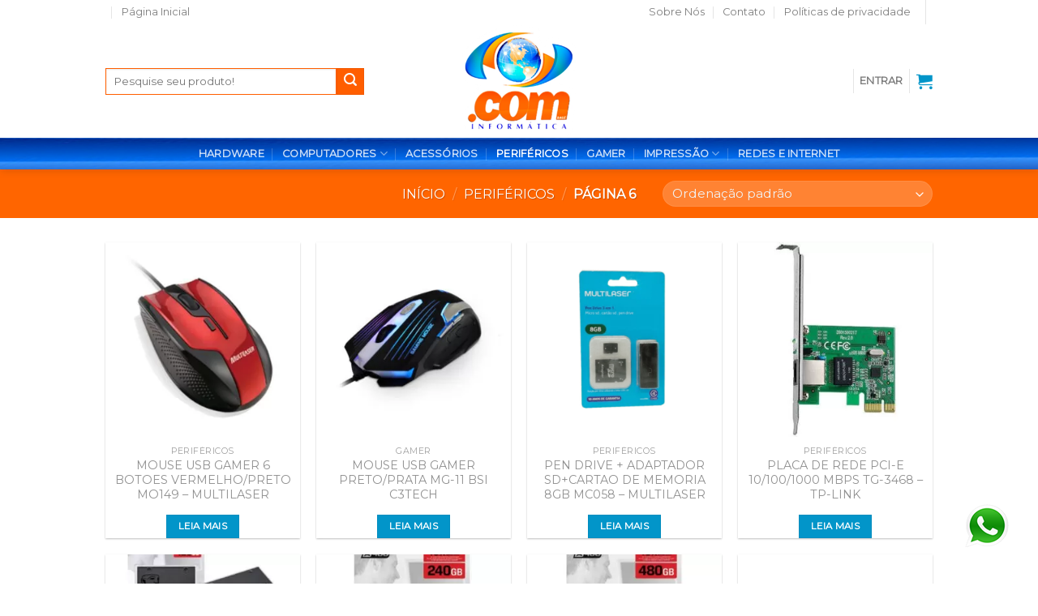

--- FILE ---
content_type: text/html; charset=UTF-8
request_url: https://cominformatica.com/categoria-produto/perifericos/page/6/
body_size: 25811
content:
<!DOCTYPE html>
<!--[if IE 9 ]> <html lang="pt-BR" class="ie9 loading-site no-js"> <![endif]-->
<!--[if IE 8 ]> <html lang="pt-BR" class="ie8 loading-site no-js"> <![endif]-->
<!--[if (gte IE 9)|!(IE)]><!--><html lang="pt-BR" class="loading-site no-js"> <!--<![endif]-->
<head><meta charset="UTF-8" /><script>if(navigator.userAgent.match(/MSIE|Internet Explorer/i)||navigator.userAgent.match(/Trident\/7\..*?rv:11/i)){var href=document.location.href;if(!href.match(/[?&]nowprocket/)){if(href.indexOf("?")==-1){if(href.indexOf("#")==-1){document.location.href=href+"?nowprocket=1"}else{document.location.href=href.replace("#","?nowprocket=1#")}}else{if(href.indexOf("#")==-1){document.location.href=href+"&nowprocket=1"}else{document.location.href=href.replace("#","&nowprocket=1#")}}}}</script><script>class RocketLazyLoadScripts{constructor(){this.v="1.2.3",this.triggerEvents=["keydown","mousedown","mousemove","touchmove","touchstart","touchend","wheel"],this.userEventHandler=this._triggerListener.bind(this),this.touchStartHandler=this._onTouchStart.bind(this),this.touchMoveHandler=this._onTouchMove.bind(this),this.touchEndHandler=this._onTouchEnd.bind(this),this.clickHandler=this._onClick.bind(this),this.interceptedClicks=[],window.addEventListener("pageshow",t=>{this.persisted=t.persisted}),window.addEventListener("DOMContentLoaded",()=>{this._preconnect3rdParties()}),this.delayedScripts={normal:[],async:[],defer:[]},this.trash=[],this.allJQueries=[]}_addUserInteractionListener(t){if(document.hidden){t._triggerListener();return}this.triggerEvents.forEach(e=>window.addEventListener(e,t.userEventHandler,{passive:!0})),window.addEventListener("touchstart",t.touchStartHandler,{passive:!0}),window.addEventListener("mousedown",t.touchStartHandler),document.addEventListener("visibilitychange",t.userEventHandler)}_removeUserInteractionListener(){this.triggerEvents.forEach(t=>window.removeEventListener(t,this.userEventHandler,{passive:!0})),document.removeEventListener("visibilitychange",this.userEventHandler)}_onTouchStart(t){"HTML"!==t.target.tagName&&(window.addEventListener("touchend",this.touchEndHandler),window.addEventListener("mouseup",this.touchEndHandler),window.addEventListener("touchmove",this.touchMoveHandler,{passive:!0}),window.addEventListener("mousemove",this.touchMoveHandler),t.target.addEventListener("click",this.clickHandler),this._renameDOMAttribute(t.target,"onclick","rocket-onclick"),this._pendingClickStarted())}_onTouchMove(t){window.removeEventListener("touchend",this.touchEndHandler),window.removeEventListener("mouseup",this.touchEndHandler),window.removeEventListener("touchmove",this.touchMoveHandler,{passive:!0}),window.removeEventListener("mousemove",this.touchMoveHandler),t.target.removeEventListener("click",this.clickHandler),this._renameDOMAttribute(t.target,"rocket-onclick","onclick"),this._pendingClickFinished()}_onTouchEnd(t){window.removeEventListener("touchend",this.touchEndHandler),window.removeEventListener("mouseup",this.touchEndHandler),window.removeEventListener("touchmove",this.touchMoveHandler,{passive:!0}),window.removeEventListener("mousemove",this.touchMoveHandler)}_onClick(t){t.target.removeEventListener("click",this.clickHandler),this._renameDOMAttribute(t.target,"rocket-onclick","onclick"),this.interceptedClicks.push(t),t.preventDefault(),t.stopPropagation(),t.stopImmediatePropagation(),this._pendingClickFinished()}_replayClicks(){window.removeEventListener("touchstart",this.touchStartHandler,{passive:!0}),window.removeEventListener("mousedown",this.touchStartHandler),this.interceptedClicks.forEach(t=>{t.target.dispatchEvent(new MouseEvent("click",{view:t.view,bubbles:!0,cancelable:!0}))})}_waitForPendingClicks(){return new Promise(t=>{this._isClickPending?this._pendingClickFinished=t:t()})}_pendingClickStarted(){this._isClickPending=!0}_pendingClickFinished(){this._isClickPending=!1}_renameDOMAttribute(t,e,r){t.hasAttribute&&t.hasAttribute(e)&&(event.target.setAttribute(r,event.target.getAttribute(e)),event.target.removeAttribute(e))}_triggerListener(){this._removeUserInteractionListener(this),"loading"===document.readyState?document.addEventListener("DOMContentLoaded",this._loadEverythingNow.bind(this)):this._loadEverythingNow()}_preconnect3rdParties(){let t=[];document.querySelectorAll("script[type=rocketlazyloadscript]").forEach(e=>{if(e.hasAttribute("src")){let r=new URL(e.src).origin;r!==location.origin&&t.push({src:r,crossOrigin:e.crossOrigin||"module"===e.getAttribute("data-rocket-type")})}}),t=[...new Map(t.map(t=>[JSON.stringify(t),t])).values()],this._batchInjectResourceHints(t,"preconnect")}async _loadEverythingNow(){this.lastBreath=Date.now(),this._delayEventListeners(this),this._delayJQueryReady(this),this._handleDocumentWrite(),this._registerAllDelayedScripts(),this._preloadAllScripts(),await this._loadScriptsFromList(this.delayedScripts.normal),await this._loadScriptsFromList(this.delayedScripts.defer),await this._loadScriptsFromList(this.delayedScripts.async);try{await this._triggerDOMContentLoaded(),await this._triggerWindowLoad()}catch(t){console.error(t)}window.dispatchEvent(new Event("rocket-allScriptsLoaded")),this._waitForPendingClicks().then(()=>{this._replayClicks()}),this._emptyTrash()}_registerAllDelayedScripts(){document.querySelectorAll("script[type=rocketlazyloadscript]").forEach(t=>{t.hasAttribute("data-rocket-src")?t.hasAttribute("async")&&!1!==t.async?this.delayedScripts.async.push(t):t.hasAttribute("defer")&&!1!==t.defer||"module"===t.getAttribute("data-rocket-type")?this.delayedScripts.defer.push(t):this.delayedScripts.normal.push(t):this.delayedScripts.normal.push(t)})}async _transformScript(t){return new Promise((await this._littleBreath(),navigator.userAgent.indexOf("Firefox/")>0||""===navigator.vendor)?e=>{let r=document.createElement("script");[...t.attributes].forEach(t=>{let e=t.nodeName;"type"!==e&&("data-rocket-type"===e&&(e="type"),"data-rocket-src"===e&&(e="src"),r.setAttribute(e,t.nodeValue))}),t.text&&(r.text=t.text),r.hasAttribute("src")?(r.addEventListener("load",e),r.addEventListener("error",e)):(r.text=t.text,e());try{t.parentNode.replaceChild(r,t)}catch(i){e()}}:async e=>{function r(){t.setAttribute("data-rocket-status","failed"),e()}try{let i=t.getAttribute("data-rocket-type"),n=t.getAttribute("data-rocket-src");t.text,i?(t.type=i,t.removeAttribute("data-rocket-type")):t.removeAttribute("type"),t.addEventListener("load",function r(){t.setAttribute("data-rocket-status","executed"),e()}),t.addEventListener("error",r),n?(t.removeAttribute("data-rocket-src"),t.src=n):t.src="data:text/javascript;base64,"+window.btoa(unescape(encodeURIComponent(t.text)))}catch(s){r()}})}async _loadScriptsFromList(t){let e=t.shift();return e&&e.isConnected?(await this._transformScript(e),this._loadScriptsFromList(t)):Promise.resolve()}_preloadAllScripts(){this._batchInjectResourceHints([...this.delayedScripts.normal,...this.delayedScripts.defer,...this.delayedScripts.async],"preload")}_batchInjectResourceHints(t,e){var r=document.createDocumentFragment();t.forEach(t=>{let i=t.getAttribute&&t.getAttribute("data-rocket-src")||t.src;if(i){let n=document.createElement("link");n.href=i,n.rel=e,"preconnect"!==e&&(n.as="script"),t.getAttribute&&"module"===t.getAttribute("data-rocket-type")&&(n.crossOrigin=!0),t.crossOrigin&&(n.crossOrigin=t.crossOrigin),t.integrity&&(n.integrity=t.integrity),r.appendChild(n),this.trash.push(n)}}),document.head.appendChild(r)}_delayEventListeners(t){let e={};function r(t,r){!function t(r){!e[r]&&(e[r]={originalFunctions:{add:r.addEventListener,remove:r.removeEventListener},eventsToRewrite:[]},r.addEventListener=function(){arguments[0]=i(arguments[0]),e[r].originalFunctions.add.apply(r,arguments)},r.removeEventListener=function(){arguments[0]=i(arguments[0]),e[r].originalFunctions.remove.apply(r,arguments)});function i(t){return e[r].eventsToRewrite.indexOf(t)>=0?"rocket-"+t:t}}(t),e[t].eventsToRewrite.push(r)}function i(t,e){let r=t[e];Object.defineProperty(t,e,{get:()=>r||function(){},set(i){t["rocket"+e]=r=i}})}r(document,"DOMContentLoaded"),r(window,"DOMContentLoaded"),r(window,"load"),r(window,"pageshow"),r(document,"readystatechange"),i(document,"onreadystatechange"),i(window,"onload"),i(window,"onpageshow")}_delayJQueryReady(t){let e;function r(r){if(r&&r.fn&&!t.allJQueries.includes(r)){r.fn.ready=r.fn.init.prototype.ready=function(e){return t.domReadyFired?e.bind(document)(r):document.addEventListener("rocket-DOMContentLoaded",()=>e.bind(document)(r)),r([])};let i=r.fn.on;r.fn.on=r.fn.init.prototype.on=function(){if(this[0]===window){function t(t){return t.split(" ").map(t=>"load"===t||0===t.indexOf("load.")?"rocket-jquery-load":t).join(" ")}"string"==typeof arguments[0]||arguments[0]instanceof String?arguments[0]=t(arguments[0]):"object"==typeof arguments[0]&&Object.keys(arguments[0]).forEach(e=>{let r=arguments[0][e];delete arguments[0][e],arguments[0][t(e)]=r})}return i.apply(this,arguments),this},t.allJQueries.push(r)}e=r}r(window.jQuery),Object.defineProperty(window,"jQuery",{get:()=>e,set(t){r(t)}})}async _triggerDOMContentLoaded(){this.domReadyFired=!0,await this._littleBreath(),document.dispatchEvent(new Event("rocket-DOMContentLoaded")),await this._littleBreath(),window.dispatchEvent(new Event("rocket-DOMContentLoaded")),await this._littleBreath(),document.dispatchEvent(new Event("rocket-readystatechange")),await this._littleBreath(),document.rocketonreadystatechange&&document.rocketonreadystatechange()}async _triggerWindowLoad(){await this._littleBreath(),window.dispatchEvent(new Event("rocket-load")),await this._littleBreath(),window.rocketonload&&window.rocketonload(),await this._littleBreath(),this.allJQueries.forEach(t=>t(window).trigger("rocket-jquery-load")),await this._littleBreath();let t=new Event("rocket-pageshow");t.persisted=this.persisted,window.dispatchEvent(t),await this._littleBreath(),window.rocketonpageshow&&window.rocketonpageshow({persisted:this.persisted})}_handleDocumentWrite(){let t=new Map;document.write=document.writeln=function(e){let r=document.currentScript;r||console.error("WPRocket unable to document.write this: "+e);let i=document.createRange(),n=r.parentElement,s=t.get(r);void 0===s&&(s=r.nextSibling,t.set(r,s));let a=document.createDocumentFragment();i.setStart(a,0),a.appendChild(i.createContextualFragment(e)),n.insertBefore(a,s)}}async _littleBreath(){Date.now()-this.lastBreath>45&&(await this._requestAnimFrame(),this.lastBreath=Date.now())}async _requestAnimFrame(){return document.hidden?new Promise(t=>setTimeout(t)):new Promise(t=>requestAnimationFrame(t))}_emptyTrash(){this.trash.forEach(t=>t.remove())}static run(){let t=new RocketLazyLoadScripts;t._addUserInteractionListener(t)}}RocketLazyLoadScripts.run();</script>
	
	<link rel="profile" href="http://gmpg.org/xfn/11" />
	<link rel="pingback" href="https://cominformatica.com/xmlrpc.php" />

	<script type="rocketlazyloadscript">(function(html){html.className = html.className.replace(/\bno-js\b/,'js')})(document.documentElement);</script>
<title>PERIFÉRICOS &#8211; Página: 6 &#8211; Pontocom Informática</title><link rel="preload" as="style" href="https://fonts.googleapis.com/css?family=Montserrat%3Aregular%2Cdefault%2Cdefault%2C400%7CDancing%20Script%3Aregular%2C400&#038;display=swap" /><link rel="stylesheet" href="https://fonts.googleapis.com/css?family=Montserrat%3Aregular%2Cdefault%2Cdefault%2C400%7CDancing%20Script%3Aregular%2C400&#038;display=swap" media="print" onload="this.media='all'" /><noscript><link rel="stylesheet" href="https://fonts.googleapis.com/css?family=Montserrat%3Aregular%2Cdefault%2Cdefault%2C400%7CDancing%20Script%3Aregular%2C400&#038;display=swap" /></noscript>
<meta name='robots' content='max-image-preview:large' />
<meta name="viewport" content="width=device-width, initial-scale=1, maximum-scale=1" /><link rel='dns-prefetch' href='//fonts.googleapis.com' />
<link href='https://fonts.gstatic.com' crossorigin rel='preconnect' />
<link rel="alternate" type="application/rss+xml" title="Feed para Pontocom Informática &raquo;" href="https://cominformatica.com/feed/" />
<link rel="alternate" type="application/rss+xml" title="Feed para Pontocom Informática &raquo; PERIFÉRICOS Categoria" href="https://cominformatica.com/categoria-produto/perifericos/feed/" />
<style type="text/css">
img.wp-smiley,
img.emoji {
	display: inline !important;
	border: none !important;
	box-shadow: none !important;
	height: 1em !important;
	width: 1em !important;
	margin: 0 0.07em !important;
	vertical-align: -0.1em !important;
	background: none !important;
	padding: 0 !important;
}
</style>
	<style id='wp-block-library-inline-css' type='text/css'>
:root{--wp-admin-theme-color:#007cba;--wp-admin-theme-color--rgb:0,124,186;--wp-admin-theme-color-darker-10:#006ba1;--wp-admin-theme-color-darker-10--rgb:0,107,161;--wp-admin-theme-color-darker-20:#005a87;--wp-admin-theme-color-darker-20--rgb:0,90,135;--wp-admin-border-width-focus:2px;--wp-block-synced-color:#7a00df;--wp-block-synced-color--rgb:122,0,223}@media (min-resolution:192dpi){:root{--wp-admin-border-width-focus:1.5px}}.wp-element-button{cursor:pointer}:root{--wp--preset--font-size--normal:16px;--wp--preset--font-size--huge:42px}:root .has-very-light-gray-background-color{background-color:#eee}:root .has-very-dark-gray-background-color{background-color:#313131}:root .has-very-light-gray-color{color:#eee}:root .has-very-dark-gray-color{color:#313131}:root .has-vivid-green-cyan-to-vivid-cyan-blue-gradient-background{background:linear-gradient(135deg,#00d084,#0693e3)}:root .has-purple-crush-gradient-background{background:linear-gradient(135deg,#34e2e4,#4721fb 50%,#ab1dfe)}:root .has-hazy-dawn-gradient-background{background:linear-gradient(135deg,#faaca8,#dad0ec)}:root .has-subdued-olive-gradient-background{background:linear-gradient(135deg,#fafae1,#67a671)}:root .has-atomic-cream-gradient-background{background:linear-gradient(135deg,#fdd79a,#004a59)}:root .has-nightshade-gradient-background{background:linear-gradient(135deg,#330968,#31cdcf)}:root .has-midnight-gradient-background{background:linear-gradient(135deg,#020381,#2874fc)}.has-regular-font-size{font-size:1em}.has-larger-font-size{font-size:2.625em}.has-normal-font-size{font-size:var(--wp--preset--font-size--normal)}.has-huge-font-size{font-size:var(--wp--preset--font-size--huge)}.has-text-align-center{text-align:center}.has-text-align-left{text-align:left}.has-text-align-right{text-align:right}#end-resizable-editor-section{display:none}.aligncenter{clear:both}.items-justified-left{justify-content:flex-start}.items-justified-center{justify-content:center}.items-justified-right{justify-content:flex-end}.items-justified-space-between{justify-content:space-between}.screen-reader-text{clip:rect(1px,1px,1px,1px);word-wrap:normal!important;border:0;-webkit-clip-path:inset(50%);clip-path:inset(50%);height:1px;margin:-1px;overflow:hidden;padding:0;position:absolute;width:1px}.screen-reader-text:focus{clip:auto!important;background-color:#ddd;-webkit-clip-path:none;clip-path:none;color:#444;display:block;font-size:1em;height:auto;left:5px;line-height:normal;padding:15px 23px 14px;text-decoration:none;top:5px;width:auto;z-index:100000}html :where(.has-border-color){border-style:solid}html :where([style*=border-top-color]){border-top-style:solid}html :where([style*=border-right-color]){border-right-style:solid}html :where([style*=border-bottom-color]){border-bottom-style:solid}html :where([style*=border-left-color]){border-left-style:solid}html :where([style*=border-width]){border-style:solid}html :where([style*=border-top-width]){border-top-style:solid}html :where([style*=border-right-width]){border-right-style:solid}html :where([style*=border-bottom-width]){border-bottom-style:solid}html :where([style*=border-left-width]){border-left-style:solid}html :where(img[class*=wp-image-]){height:auto;max-width:100%}:where(figure){margin:0 0 1em}html :where(.is-position-sticky){--wp-admin--admin-bar--position-offset:var(--wp-admin--admin-bar--height,0px)}@media screen and (max-width:600px){html :where(.is-position-sticky){--wp-admin--admin-bar--position-offset:0px}}
</style>
<style id='classic-theme-styles-inline-css' type='text/css'>
/*! This file is auto-generated */
.wp-block-button__link{color:#fff;background-color:#32373c;border-radius:9999px;box-shadow:none;text-decoration:none;padding:calc(.667em + 2px) calc(1.333em + 2px);font-size:1.125em}.wp-block-file__button{background:#32373c;color:#fff;text-decoration:none}
</style>
<link data-minify="1" rel='stylesheet' id='contact-form-7-css' href='https://cominformatica.com/wp-content/cache/min/1/wp-content/plugins/contact-form-7/includes/css/styles.css?ver=1701757822' type='text/css' media='all' />
<style id='woocommerce-inline-inline-css' type='text/css'>
.woocommerce form .form-row .required { visibility: visible; }
</style>
<link data-minify="1" rel='stylesheet' id='elementor-icons-ekiticons-css' href='https://cominformatica.com/wp-content/cache/min/1/wp-content/plugins/elementskit-lite/modules/elementskit-icon-pack/assets/css/ekiticons.css?ver=1701757822' type='text/css' media='all' />
<link data-minify="1" rel='stylesheet' id='elementskit-parallax-style-css' href='https://cominformatica.com/wp-content/cache/min/1/wp-content/plugins/elementskit/modules/parallax/assets/css/style.css?ver=1701757822' type='text/css' media='all' />
<link data-minify="1" rel='stylesheet' id='ekit-widget-styles-css' href='https://cominformatica.com/wp-content/cache/min/1/wp-content/plugins/elementskit-lite/widgets/init/assets/css/widget-styles.css?ver=1701757822' type='text/css' media='all' />
<link data-minify="1" rel='stylesheet' id='ekit-widget-styles-pro-css' href='https://cominformatica.com/wp-content/cache/min/1/wp-content/plugins/elementskit/widgets/init/assets/css/widget-styles-pro.css?ver=1701757822' type='text/css' media='all' />
<link data-minify="1" rel='stylesheet' id='ekit-responsive-css' href='https://cominformatica.com/wp-content/cache/min/1/wp-content/plugins/elementskit-lite/widgets/init/assets/css/responsive.css?ver=1701757822' type='text/css' media='all' />
<link data-minify="1" rel='stylesheet' id='flatsome-main-css' href='https://cominformatica.com/wp-content/cache/min/1/wp-content/themes/flatsome/assets/css/flatsome.css?ver=1701757822' type='text/css' media='all' />
<style id='flatsome-main-inline-css' type='text/css'>
@font-face {
				font-family: "fl-icons";
				font-display: block;
				src: url(https://cominformatica.com/wp-content/themes/flatsome/assets/css/icons/fl-icons.eot?v=3.14.3);
				src:
					url(https://cominformatica.com/wp-content/themes/flatsome/assets/css/icons/fl-icons.eot#iefix?v=3.14.3) format("embedded-opentype"),
					url(https://cominformatica.com/wp-content/themes/flatsome/assets/css/icons/fl-icons.woff2?v=3.14.3) format("woff2"),
					url(https://cominformatica.com/wp-content/themes/flatsome/assets/css/icons/fl-icons.ttf?v=3.14.3) format("truetype"),
					url(https://cominformatica.com/wp-content/themes/flatsome/assets/css/icons/fl-icons.woff?v=3.14.3) format("woff"),
					url(https://cominformatica.com/wp-content/themes/flatsome/assets/css/icons/fl-icons.svg?v=3.14.3#fl-icons) format("svg");
			}
</style>
<link data-minify="1" rel='stylesheet' id='flatsome-shop-css' href='https://cominformatica.com/wp-content/cache/min/1/wp-content/themes/flatsome/assets/css/flatsome-shop.css?ver=1701757822' type='text/css' media='all' />
<link data-minify="1" rel='stylesheet' id='flatsome-style-css' href='https://cominformatica.com/wp-content/cache/min/1/wp-content/themes/pontocom/style.css?ver=1701757822' type='text/css' media='all' />

<style id='rocket-lazyload-inline-css' type='text/css'>
.rll-youtube-player{position:relative;padding-bottom:56.23%;height:0;overflow:hidden;max-width:100%;}.rll-youtube-player:focus-within{outline: 2px solid currentColor;outline-offset: 5px;}.rll-youtube-player iframe{position:absolute;top:0;left:0;width:100%;height:100%;z-index:100;background:0 0}.rll-youtube-player img{bottom:0;display:block;left:0;margin:auto;max-width:100%;width:100%;position:absolute;right:0;top:0;border:none;height:auto;-webkit-transition:.4s all;-moz-transition:.4s all;transition:.4s all}.rll-youtube-player img:hover{-webkit-filter:brightness(75%)}.rll-youtube-player .play{height:100%;width:100%;left:0;top:0;position:absolute;background:url(https://cominformatica.com/wp-content/plugins/wp-rocket/assets/img/youtube.png) no-repeat center;background-color: transparent !important;cursor:pointer;border:none;}
</style>
<script type="rocketlazyloadscript" data-rocket-type="text/javascript">
            window._nslDOMReady = function (callback) {
                if ( document.readyState === "complete" || document.readyState === "interactive" ) {
                    callback();
                } else {
                    document.addEventListener( "DOMContentLoaded", callback );
                }
            };
            </script><script type="rocketlazyloadscript" data-rocket-type='text/javascript' data-rocket-src='https://cominformatica.com/wp-includes/js/jquery/jquery.min.js?ver=3.7.0' id='jquery-core-js'></script>
<script type="rocketlazyloadscript" data-rocket-type='text/javascript' data-rocket-src='https://cominformatica.com/wp-includes/js/jquery/jquery-migrate.min.js?ver=3.4.1' id='jquery-migrate-js' defer></script>
<script type="rocketlazyloadscript" data-minify="1" data-rocket-type='text/javascript' data-rocket-src='https://cominformatica.com/wp-content/cache/min/1/wp-content/plugins/melhor-envio-cotacao/assets/js/shipping-product-page.js?ver=1701757564' id='produto-js' defer></script>
<script type="rocketlazyloadscript" data-minify="1" data-rocket-type='text/javascript' data-rocket-src='https://cominformatica.com/wp-content/cache/min/1/wp-content/plugins/melhor-envio-cotacao/assets/js/shipping-product-page-variacao.js?ver=1701757564' id='produto-variacao-js' defer></script>
<script type="rocketlazyloadscript" data-minify="1" data-rocket-type='text/javascript' data-rocket-src='https://cominformatica.com/wp-content/cache/min/1/wp-content/plugins/melhor-envio-cotacao/assets/js/calculator.js?ver=1701757564' id='calculator-js' defer></script>
<script type="rocketlazyloadscript" data-minify="1" data-rocket-type='text/javascript' data-rocket-src='https://cominformatica.com/wp-content/cache/min/1/wp-content/plugins/elementskit/modules/parallax/assets/js/jarallax.js?ver=1701757564' id='jarallax-js' defer></script>
<link rel="https://api.w.org/" href="https://cominformatica.com/wp-json/" /><link rel="alternate" type="application/json" href="https://cominformatica.com/wp-json/wp/v2/product_cat/89" /><link rel="EditURI" type="application/rsd+xml" title="RSD" href="https://cominformatica.com/xmlrpc.php?rsd" />
<meta name="generator" content="WordPress 6.3.7" />
<meta name="generator" content="WooCommerce 5.9.0" />
<script type="rocketlazyloadscript">document.createElement( "picture" );if(!window.HTMLPictureElement && document.addEventListener) {window.addEventListener("DOMContentLoaded", function() {var s = document.createElement("script");s.src = "https://cominformatica.com/wp-content/plugins/webp-express/js/picturefill.min.js";document.body.appendChild(s);});}</script><style>.bg{opacity: 0; transition: opacity 1s; -webkit-transition: opacity 1s;} .bg-loaded{opacity: 1;}</style><!--[if IE]><link rel="stylesheet" type="text/css" href="https://cominformatica.com/wp-content/themes/flatsome/assets/css/ie-fallback.css"><script src="//cdnjs.cloudflare.com/ajax/libs/html5shiv/3.6.1/html5shiv.js"></script><script>var head = document.getElementsByTagName('head')[0],style = document.createElement('style');style.type = 'text/css';style.styleSheet.cssText = ':before,:after{content:none !important';head.appendChild(style);setTimeout(function(){head.removeChild(style);}, 0);</script><script src="https://cominformatica.com/wp-content/themes/flatsome/assets/libs/ie-flexibility.js"></script><![endif]--><!-- Global site tag (gtag.js) - Google Ads: 840615476 -->
<script type="rocketlazyloadscript" async data-rocket-src="https://www.googletagmanager.com/gtag/js?id=AW-840615476"></script>
<script type="rocketlazyloadscript">
  window.dataLayer = window.dataLayer || [];
  function gtag(){dataLayer.push(arguments);}
  gtag('js', new Date());

  gtag('config', 'AW-840615476');
</script>


<meta name="facebook-domain-verification" content="gwn6u5iqjmoj0n43tm0fnf6bakmr2m" />

<!-- Meta Pixel Code -->
<script type="rocketlazyloadscript">
  !function(f,b,e,v,n,t,s)
  {if(f.fbq)return;n=f.fbq=function(){n.callMethod?
  n.callMethod.apply(n,arguments):n.queue.push(arguments)};
  if(!f._fbq)f._fbq=n;n.push=n;n.loaded=!0;n.version='2.0';
  n.queue=[];t=b.createElement(e);t.async=!0;
  t.src=v;s=b.getElementsByTagName(e)[0];
  s.parentNode.insertBefore(t,s)}(window, document,'script',
  'https://connect.facebook.net/en_US/fbevents.js');
  fbq('init', '665128444725487');
  fbq('track', 'PageView');
</script>
<noscript><img height="1" width="1" style="display:none"
  src="https://www.facebook.com/tr?id=665128444725487&ev=PageView&noscript=1"
/></noscript>
<!-- End Meta Pixel Code -->	<noscript><style>.woocommerce-product-gallery{ opacity: 1 !important; }</style></noscript>
	<meta name="generator" content="Elementor 3.16.4; features: e_dom_optimization, e_optimized_assets_loading, e_optimized_css_loading, additional_custom_breakpoints; settings: css_print_method-external, google_font-enabled, font_display-auto">

			<script type="rocketlazyloadscript" data-rocket-type="text/javascript">
				var elementskit_module_parallax_url = "https://cominformatica.com/wp-content/plugins/elementskit/modules/parallax/"
			</script>
		<link rel="icon" href="https://cominformatica.com/wp-content/uploads/2020/06/cropped-Logo-.COM-PNG-e1593464957848-32x32.png" sizes="32x32" />
<link rel="icon" href="https://cominformatica.com/wp-content/uploads/2020/06/cropped-Logo-.COM-PNG-e1593464957848-192x192.png" sizes="192x192" />
<link rel="apple-touch-icon" href="https://cominformatica.com/wp-content/uploads/2020/06/cropped-Logo-.COM-PNG-e1593464957848-180x180.png" />
<meta name="msapplication-TileImage" content="https://cominformatica.com/wp-content/uploads/2020/06/cropped-Logo-.COM-PNG-e1593464957848-270x270.png" />
<style id="custom-css" type="text/css">:root {--primary-color: #0295c9;}.full-width .ubermenu-nav, .container, .row{max-width: 1050px}.row.row-collapse{max-width: 1020px}.row.row-small{max-width: 1042.5px}.row.row-large{max-width: 1080px}.header-main{height: 140px}#logo img{max-height: 140px}#logo{width:200px;}.header-bottom{min-height: 10px}.header-top{min-height: 20px}.transparent .header-main{height: 30px}.transparent #logo img{max-height: 30px}.has-transparent + .page-title:first-of-type,.has-transparent + #main > .page-title,.has-transparent + #main > div > .page-title,.has-transparent + #main .page-header-wrapper:first-of-type .page-title{padding-top: 110px;}.header.show-on-scroll,.stuck .header-main{height:110px!important}.stuck #logo img{max-height: 110px!important}.search-form{ width: 84%;}.header-bg-color, .header-wrapper {background-color: rgba(255,255,255,0.9)}.header-bottom {background-color: #0295c9}.header-main .nav > li > a{line-height: 16px }.header-bottom-nav > li > a{line-height: 15px }@media (max-width: 549px) {.header-main{height: 135px}#logo img{max-height: 135px}}.main-menu-overlay{background-color: #0295c9}.nav-dropdown{font-size:100%}.header-top{background-color:#ffffff!important;}/* Color */.accordion-title.active, .has-icon-bg .icon .icon-inner,.logo a, .primary.is-underline, .primary.is-link, .badge-outline .badge-inner, .nav-outline > li.active> a,.nav-outline >li.active > a, .cart-icon strong,[data-color='primary'], .is-outline.primary{color: #0295c9;}/* Color !important */[data-text-color="primary"]{color: #0295c9!important;}/* Background Color */[data-text-bg="primary"]{background-color: #0295c9;}/* Background */.scroll-to-bullets a,.featured-title, .label-new.menu-item > a:after, .nav-pagination > li > .current,.nav-pagination > li > span:hover,.nav-pagination > li > a:hover,.has-hover:hover .badge-outline .badge-inner,button[type="submit"], .button.wc-forward:not(.checkout):not(.checkout-button), .button.submit-button, .button.primary:not(.is-outline),.featured-table .title,.is-outline:hover, .has-icon:hover .icon-label,.nav-dropdown-bold .nav-column li > a:hover, .nav-dropdown.nav-dropdown-bold > li > a:hover, .nav-dropdown-bold.dark .nav-column li > a:hover, .nav-dropdown.nav-dropdown-bold.dark > li > a:hover, .is-outline:hover, .tagcloud a:hover,.grid-tools a, input[type='submit']:not(.is-form), .box-badge:hover .box-text, input.button.alt,.nav-box > li > a:hover,.nav-box > li.active > a,.nav-pills > li.active > a ,.current-dropdown .cart-icon strong, .cart-icon:hover strong, .nav-line-bottom > li > a:before, .nav-line-grow > li > a:before, .nav-line > li > a:before,.banner, .header-top, .slider-nav-circle .flickity-prev-next-button:hover svg, .slider-nav-circle .flickity-prev-next-button:hover .arrow, .primary.is-outline:hover, .button.primary:not(.is-outline), input[type='submit'].primary, input[type='submit'].primary, input[type='reset'].button, input[type='button'].primary, .badge-inner{background-color: #0295c9;}/* Border */.nav-vertical.nav-tabs > li.active > a,.scroll-to-bullets a.active,.nav-pagination > li > .current,.nav-pagination > li > span:hover,.nav-pagination > li > a:hover,.has-hover:hover .badge-outline .badge-inner,.accordion-title.active,.featured-table,.is-outline:hover, .tagcloud a:hover,blockquote, .has-border, .cart-icon strong:after,.cart-icon strong,.blockUI:before, .processing:before,.loading-spin, .slider-nav-circle .flickity-prev-next-button:hover svg, .slider-nav-circle .flickity-prev-next-button:hover .arrow, .primary.is-outline:hover{border-color: #0295c9}.nav-tabs > li.active > a{border-top-color: #0295c9}.widget_shopping_cart_content .blockUI.blockOverlay:before { border-left-color: #0295c9 }.woocommerce-checkout-review-order .blockUI.blockOverlay:before { border-left-color: #0295c9 }/* Fill */.slider .flickity-prev-next-button:hover svg,.slider .flickity-prev-next-button:hover .arrow{fill: #0295c9;}/* Background Color */[data-icon-label]:after, .secondary.is-underline:hover,.secondary.is-outline:hover,.icon-label,.button.secondary:not(.is-outline),.button.alt:not(.is-outline), .badge-inner.on-sale, .button.checkout, .single_add_to_cart_button, .current .breadcrumb-step{ background-color:#ff5e00; }[data-text-bg="secondary"]{background-color: #ff5e00;}/* Color */.secondary.is-underline,.secondary.is-link, .secondary.is-outline,.stars a.active, .star-rating:before, .woocommerce-page .star-rating:before,.star-rating span:before, .color-secondary{color: #ff5e00}/* Color !important */[data-text-color="secondary"]{color: #ff5e00!important;}/* Border */.secondary.is-outline:hover{border-color:#ff5e00}body{font-family:"Montserrat", sans-serif}.nav > li > a {font-family:"Montserrat", sans-serif;}.mobile-sidebar-levels-2 .nav > li > ul > li > a {font-family:"Montserrat", sans-serif;}.nav > li > a {font-weight: 400;}.mobile-sidebar-levels-2 .nav > li > ul > li > a {font-weight: 400;}h1,h2,h3,h4,h5,h6,.heading-font, .off-canvas-center .nav-sidebar.nav-vertical > li > a{font-family: "Montserrat", sans-serif;}.alt-font{font-family: "Dancing Script", sans-serif;}.alt-font{font-weight: 400!important;}a{color: #919191;}.shop-page-title.featured-title .title-overlay{background-color: #ff6500;}.has-equal-box-heights .box-image {padding-top: 100%;}@media screen and (min-width: 550px){.products .box-vertical .box-image{min-width: 300px!important;width: 300px!important;}}.header-main .social-icons,.header-main .cart-icon strong,.header-main .menu-title,.header-main .header-button > .button.is-outline,.header-main .nav > li > a > i:not(.icon-angle-down){color: #0295c9!important;}.header-main .header-button > .button.is-outline,.header-main .cart-icon strong:after,.header-main .cart-icon strong{border-color: #0295c9!important;}.header-main .header-button > .button:not(.is-outline){background-color: #0295c9!important;}.header-main .current-dropdown .cart-icon strong,.header-main .header-button > .button:hover,.header-main .header-button > .button:hover i,.header-main .header-button > .button:hover span{color:#FFF!important;}.header-main .menu-title:hover,.header-main .social-icons a:hover,.header-main .header-button > .button.is-outline:hover,.header-main .nav > li > a:hover > i:not(.icon-angle-down){color: #0295c9!important;}.header-main .current-dropdown .cart-icon strong,.header-main .header-button > .button:hover{background-color: #0295c9!important;}.header-main .current-dropdown .cart-icon strong:after,.header-main .current-dropdown .cart-icon strong,.header-main .header-button > .button:hover{border-color: #0295c9!important;}.footer-1{background-color: #FFFFFF}.footer-2{background-color: #FFFFFF}.absolute-footer, html{background-color: #ffffff}button[name='update_cart'] { display: none; }/* Custom CSS */.product-small.box.has-hover.box-normal.box-text-bottom {border-top: solid;border-top-style: outset;}.product-short-description{text-align: justify;}.panel.entry-content {text-align: justify;}a.primary.is-small.mb-0.button.product_type_simple.add_to_cart_button.ajax_add_to_cart.is-flat {background-color: #ffffff05 !important;border-color: #fff;box-shadow: inset 0 0 0 100px rgb(255 255 255 / 20%) !important;}.text-center .button:first-of-type {margin-left: 0px !important;}.header-bottom {background-image: url(https://cominformatica.com/fundo3d.jpg) !important;background: round;}.add_to_cart_button {background-image: url(https://cominformatica.com/comprar_detalhes2.png) !important;width:100%;height:45px;}//BORDAS WILLIAN.row-box-shadow-1 .col-inner, .row-box-shadow-1-hover .col-inner:hover, .box-shadow-1, .box-shadow-1-hover:hover {box-shadow: 0px -2px 5px -2px rgb(255 101 1), 0 1px 2px rgb(255 101 1) !important;}// FIM BORDAS WILLIAN.footer-secondary {padding: 0px !important;}.page-title-inner.flex-row.container.medium-flex-wrap.flex-has-center {padding-bottom: 5px !important;padding-top: 5px !important;}select.orderby {height: 2.0em !important;}footer#footer {border-top: 2px outset;border-color: #eaeaea;}.nav > li > a {font-weight: 1000;}//aqui andre editar//.product-small.box { // border: 2px solid #ff6500; // border-radius: 2px 2px //15px;//}/// ate aqui bordas.page-title-inner.flex-row.container.medium-flex-wrap.flex-has-center {min-height: 10px;padding-bottom: 0px !important;padding-top: 0px !important;}input#woocommerce-product-search-field-0 {border: 1px solid #ff5e00;height: 2.502em;}.woocommerce .single_add_to_cart_button {background-image: url(https://cominformatica.com/comprar_detalhes2.png) !important;width:35%;height:45px;border-color: rgb(255 255 255 / 5%);background: no-repeat;background-position: center;}button.single_add_to_cart_button.button.alt {font-size: 0.88em;padding-bottom: 47px;padding-left: 40px;}button.single_add_to_cart_button.button.alt {background-color: #ffffff;}.box-text.text-center {padding-bottom: 0em;}.row-dashed .col:before, .row-solid .col:before { border-left: 1px dashed #000000;}.nav-tab-wrapper, .wrap h2.nav-tab-wrapper, h1.nav-tab-wrapper { display: none !important;}/* Custom CSS Tablet */@media (max-width: 849px){.product-short-description{text-align: justify;}.panel.entry-content {text-align: justify;}.header-bottom {background-image: url(https://cominformatica.com/fundo3d.jpg) !important;background: round;}.text-center .button:first-of-type {margin-left: 0px !important;}.add_to_cart_button {background-image: url(https://cominformatica.com/comprar_detalhes2.png) !important;width: 100%;height: 35px;}//BORDAS WILLIAN.row-box-shadow-1 .col-inner, .row-box-shadow-1-hover .col-inner:hover, .box-shadow-1, .box-shadow-1-hover:hover {box-shadow: 0px -2px 5px -2px rgb(255 101 1), 0 1px 2px rgb(255 101 1) !important;}// FIM BORDAS WILLIAN.footer-secondary {padding: 0px !important;}.page-title-inner.flex-row.container.medium-flex-wrap.flex-has-center {padding-bottom: 5px !important;padding-top: 5px !important;}select.orderby {height: 2.0em !important;}input#woocommerce-product-search-field-0 {border: 2px solid #ff6500;height: 2.502em;}footer#footer {border-top: 2px outset;border-color: #eaeaea;}.nav > li > a {font-weight: 1000;}//aqui andre editar//.product-small.box { // border: 2px solid #ff6500; // border-radius: 2px 2px //15px;//}/// ate aqui bordas.page-title-inner.flex-row.container.medium-flex-wrap.flex-has-center {min-height: 10px;padding-bottom: 0px !important;padding-top: 0px !important;}.box-text.text-center {padding-bottom: 0em;}.woocommerce .single_add_to_cart_button {background-image: url(https://cominformatica.com/comprar_detalhes.png) !important;width:50%;height:45px;border-color: rgb(255 255 255 / 5%);background: no-repeat;background-position: center;}}/* Custom CSS Mobile */@media (max-width: 549px){.product-short-description{text-align: justify;}.panel.entry-content {text-align: justify;}.header-bottom {background-image: url(https://cominformatica.com/fundo3d.jpg) !important;}.text-center .button:first-of-type {margin-left: 5px !important;}.add_to_cart_button {background-image: url(https://cominformatica.com/comprar_detalhes.png) !important;width:100%;height: 31px;background: no-repeat;padding-bottom: 40px;}//BORDAS WILLIAN.row-box-shadow-1 .col-inner, .row-box-shadow-1-hover .col-inner:hover, .box-shadow-1, .box-shadow-1-hover:hover {box-shadow: 0px -2px 5px -2px rgb(255 101 1), 0 1px 2px rgb(255 101 1) !important;}// FIM BORDAS WILLIAN.footer-secondary {padding: 0px !important;}.page-title-inner.flex-row.container.medium-flex-wrap.flex-has-center {padding-bottom: 5px !important;padding-top: 5px !important;}select.orderby {height: 2.0em !important;}footer#footer {border-top: 2px outset;border-color: #eaeaea;}.nav > li > a {font-weight: 1000;}//aqui andre editar//.product-small.box { // border: 2px solid #ff6500; // border-radius: 2px 2px //15px;//}/// ate aqui bordas.page-title-inner.flex-row.container.medium-flex-wrap.flex-has-center {min-height: 10px;padding-bottom: 0px !important;padding-top: 0px !important;}input#woocommerce-product-search-field-0 {border: 1px solid #ff5e00;height: 2.502em;}.box-text.text-center {padding-bottom: 0em;}.woocommerce .single_add_to_cart_button {background-image: url(https://cominformatica.com/comprar_detalhes.png) !important;width:52%;height:45px;border-color: rgb(255 255 255 / 5%);background: no-repeat;background-position: left;}a.primary.is-small.mb-0.button.product_type_simple.add_to_cart_button.ajax_add_to_cart.is-flat {font-size: .9em;padding-left: 33px;}.sticky-add-to-cart.sticky-add-to-cart--active {font-size: 1em;}.page-title-inner.flex-row.container.medium-flex-wrap.flex-has-center {margin-top: -30px;}button.single_add_to_cart_button.button.alt {font-size: 0.88em;padding-bottom: 0px;padding-left: 0px;}}.label-new.menu-item > a:after{content:"Novo";}.label-hot.menu-item > a:after{content:"Quente";}.label-sale.menu-item > a:after{content:"Promoção";}.label-popular.menu-item > a:after{content:"Popular";}</style>		<style type="text/css" id="wp-custom-css">
			
.mfp-content.off-canvas-cart {
    width: 50%;
}

a.primary.is-small.mb-0.button.product_type_simple.add_to_cart_button.ajax_add_to_cart.is-flat {
    background-color: #fff;
    border-color: #fff;    
		box-shadow: inset 0 0 0 100px rgb(255 255 255 / 20%) !important;


}

//	BORDAS WILLIAN

.row-box-shadow-1 .col-inner, .row-box-shadow-1-hover .col-inner:hover, .box-shadow-1, .box-shadow-1-hover:hover {
    box-shadow: 0px -2px 5px -2px rgb(255 101 1), 0 1px 2px rgb(255 101 1) !important;
}


// FIM BORDAS WILLIAN


.nav-tab-wrapper, .wrap h2.nav-tab-wrapper, h1.nav-tab-wrapper {
 
    display: none !important;
}		</style>
		<noscript><style id="rocket-lazyload-nojs-css">.rll-youtube-player, [data-lazy-src]{display:none !important;}</style></noscript></head>

<body class="archive paged tax-product_cat term-perifericos term-89 paged-6 theme-flatsome woocommerce woocommerce-page woocommerce-no-js full-width header-shadow lightbox nav-dropdown-has-arrow nav-dropdown-has-shadow nav-dropdown-has-border elementor-default elementor-kit-2013">


<a class="skip-link screen-reader-text" href="#main">Skip to content</a>

<div id="wrapper">

	
	<header id="header" class="header has-sticky sticky-jump">
		<div class="header-wrapper">
			<div id="top-bar" class="header-top hide-for-sticky hide-for-medium">
    <div class="flex-row container">
      <div class="flex-col hide-for-medium flex-left">
          <ul class="nav nav-left medium-nav-center nav-small  nav-divided">
              <li class="html custom html_topbar_left"><li>
<a href="https://cominformatica.com/" title="Pontocom Informática - Faz parte da sua vida!" rel="home"> Página Inicial</a>
</li> </li>          </ul>
      </div>

      <div class="flex-col hide-for-medium flex-center">
          <ul class="nav nav-center nav-small  nav-divided">
                        </ul>
      </div>

      <div class="flex-col hide-for-medium flex-right">
         <ul class="nav top-bar-nav nav-right nav-small  nav-divided">
              <li id="menu-item-446" class="menu-item menu-item-type-post_type menu-item-object-page menu-item-446 menu-item-design-default"><a href="https://cominformatica.com/sobre-nos/" class="nav-top-link">Sobre Nós</a></li>
<li id="menu-item-445" class="menu-item menu-item-type-post_type menu-item-object-page menu-item-445 menu-item-design-default"><a href="https://cominformatica.com/contato/" class="nav-top-link">Contato</a></li>
<li id="menu-item-1553" class="menu-item menu-item-type-post_type menu-item-object-page menu-item-privacy-policy menu-item-1553 menu-item-design-default"><a href="https://cominformatica.com/politica-de-privacidade/" class="nav-top-link">Políticas de privacidade</a></li>
<li class="header-divider"></li><li class="html header-social-icons ml-0">
	<div class="social-icons follow-icons" ><a href="https://www.facebook.com/PontoComBage" target="_blank" data-label="Facebook" rel="noopener noreferrer nofollow" class="icon plain facebook tooltip" title="Follow on Facebook" aria-label="Follow on Facebook"><i class="icon-facebook" ></i></a><a href="https://www.instagram.com/pontocombage/" target="_blank" rel="noopener noreferrer nofollow" data-label="Instagram" class="icon plain  instagram tooltip" title="Follow on Instagram" aria-label="Follow on Instagram"><i class="icon-instagram" ></i></a></div></li>          </ul>
      </div>

      
    </div>
</div>
<div id="masthead" class="header-main show-logo-center">
      <div class="header-inner flex-row container logo-center medium-logo-center" role="navigation">

          <!-- Logo -->
          <div id="logo" class="flex-col logo">
            <!-- Header logo -->
<a href="https://cominformatica.com/" title="Pontocom Informática - Faz parte da sua vida!" rel="home">
    <img width="200" height="140" src="data:image/svg+xml,%3Csvg%20xmlns='http://www.w3.org/2000/svg'%20viewBox='0%200%20200%20140'%3E%3C/svg%3E" class="header_logo header-logo" alt="Pontocom Informática" data-lazy-src="https://cominformatica.com/wp-content/uploads/2020/06/cropped-Logo-.COM-PNG-e1593464957848.png"/><noscript><img width="200" height="140" src="https://cominformatica.com/wp-content/uploads/2020/06/cropped-Logo-.COM-PNG-e1593464957848.png" class="header_logo header-logo" alt="Pontocom Informática"/></noscript><img  width="200" height="140" src="data:image/svg+xml,%3Csvg%20xmlns='http://www.w3.org/2000/svg'%20viewBox='0%200%20200%20140'%3E%3C/svg%3E" class="header-logo-dark" alt="Pontocom Informática" data-lazy-src="https://cominformatica.com/wp-content/uploads/2020/06/Logo-.COM-PNG-e1593464957848.png"/><noscript><img  width="200" height="140" src="https://cominformatica.com/wp-content/uploads/2020/06/Logo-.COM-PNG-e1593464957848.png" class="header-logo-dark" alt="Pontocom Informática"/></noscript></a>
          </div>

          <!-- Mobile Left Elements -->
          <div class="flex-col show-for-medium flex-left">
            <ul class="mobile-nav nav nav-left ">
              <li class="nav-icon has-icon">
  		<a href="#" data-open="#main-menu" data-pos="center" data-bg="main-menu-overlay" data-color="dark" class="is-small" aria-label="Menu" aria-controls="main-menu" aria-expanded="false">
		
		  <i class="icon-menu" ></i>
		  <span class="menu-title uppercase hide-for-small">Menu</span>		</a>
	</li>            </ul>
          </div>

          <!-- Left Elements -->
          <div class="flex-col hide-for-medium flex-left
            ">
            <ul class="header-nav header-nav-main nav nav-left  nav-spacing-xsmall nav-uppercase" >
              <li class="header-search-form search-form html relative has-icon">
	<div class="header-search-form-wrapper">
		<div class="searchform-wrapper ux-search-box relative is-normal"><form role="search" method="get" class="searchform" action="https://cominformatica.com/">
	<div class="flex-row relative">
						<div class="flex-col flex-grow">
			<label class="screen-reader-text" for="woocommerce-product-search-field-0">Pesquisar por:</label>
			<input type="search" id="woocommerce-product-search-field-0" class="search-field mb-0" placeholder="Pesquise seu produto!" value="" name="s" />
			<input type="hidden" name="post_type" value="product" />
					</div>
		<div class="flex-col">
			<button type="submit" value="Pesquisar" class="ux-search-submit submit-button secondary button icon mb-0" aria-label="Enviar">
				<i class="icon-search" ></i>			</button>
		</div>
	</div>
	<div class="live-search-results text-left z-top"></div>
</form>
</div>	</div>
</li>            </ul>
          </div>

          <!-- Right Elements -->
          <div class="flex-col hide-for-medium flex-right">
            <ul class="header-nav header-nav-main nav nav-right  nav-spacing-xsmall nav-uppercase">
              <li class="header-divider"></li><li class="account-item has-icon
    "
>

<a href="https://cominformatica.com/minha-conta/"
    class="nav-top-link nav-top-not-logged-in "
    data-open="#login-form-popup"  >
    <span>
    Entrar      </span>
  
</a>



</li>
<li class="header-divider"></li><li class="cart-item has-icon">

	<a href="https://cominformatica.com/cart/" class="header-cart-link off-canvas-toggle nav-top-link is-small" data-open="#cart-popup" data-class="off-canvas-cart" title="Carrinho" data-pos="right">


    <i class="icon-shopping-cart"
    data-icon-label="0">
  </i>
  </a>



  <!-- Cart Sidebar Popup -->
  <div id="cart-popup" class="mfp-hide widget_shopping_cart">
  <div class="cart-popup-inner inner-padding">
      <div class="cart-popup-title text-center">
          <h4 class="uppercase">Carrinho</h4>
          <div class="is-divider"></div>
      </div>
      <div class="widget_shopping_cart_content">
          

	<p class="woocommerce-mini-cart__empty-message">Nenhum produto no carrinho.</p>


      </div>
            <div class="cart-sidebar-content relative"></div>  </div>
  </div>

</li>
            </ul>
          </div>

          <!-- Mobile Right Elements -->
          <div class="flex-col show-for-medium flex-right">
            <ul class="mobile-nav nav nav-right ">
              <li class="cart-item has-icon">

      <a href="https://cominformatica.com/cart/" class="header-cart-link off-canvas-toggle nav-top-link is-small" data-open="#cart-popup" data-class="off-canvas-cart" title="Carrinho" data-pos="right">
  
    <i class="icon-shopping-cart"
    data-icon-label="0">
  </i>
  </a>

</li>
            </ul>
          </div>

      </div>
     
            <div class="container"><div class="top-divider full-width"></div></div>
      </div><div id="wide-nav" class="header-bottom wide-nav nav-dark flex-has-center">
    <div class="flex-row container">

            
                        <div class="flex-col hide-for-medium flex-center">
                <ul class="nav header-nav header-bottom-nav nav-center  nav-divided nav-uppercase">
                    <li id="menu-item-449" class="menu-item menu-item-type-taxonomy menu-item-object-product_cat menu-item-449 menu-item-design-default"><a href="https://cominformatica.com/categoria-produto/hardware/" class="nav-top-link">HARDWARE</a></li>
<li id="menu-item-451" class="menu-item menu-item-type-taxonomy menu-item-object-product_cat menu-item-has-children menu-item-451 menu-item-design-default has-dropdown"><a href="https://cominformatica.com/categoria-produto/computadores/" class="nav-top-link">COMPUTADORES<i class="icon-angle-down" ></i></a>
<ul class="sub-menu nav-dropdown nav-dropdown-default dropdown-uppercase">
	<li id="menu-item-882" class="menu-item menu-item-type-taxonomy menu-item-object-product_cat menu-item-882"><a href="https://cominformatica.com/categoria-produto/computadores/desktop/">Desktop</a></li>
	<li id="menu-item-883" class="menu-item menu-item-type-taxonomy menu-item-object-product_cat menu-item-883"><a href="https://cominformatica.com/categoria-produto/computadores/notebooks/">Notebooks</a></li>
</ul>
</li>
<li id="menu-item-713" class="menu-item menu-item-type-taxonomy menu-item-object-product_cat menu-item-713 menu-item-design-default"><a href="https://cominformatica.com/categoria-produto/acessorios/" class="nav-top-link">ACESSÓRIOS</a></li>
<li id="menu-item-716" class="menu-item menu-item-type-taxonomy menu-item-object-product_cat current-menu-item menu-item-716 active menu-item-design-default"><a href="https://cominformatica.com/categoria-produto/perifericos/" aria-current="page" class="nav-top-link">PERIFÉRICOS</a></li>
<li id="menu-item-714" class="menu-item menu-item-type-taxonomy menu-item-object-product_cat menu-item-714 menu-item-design-default"><a href="https://cominformatica.com/categoria-produto/gamer/" class="nav-top-link">GAMER</a></li>
<li id="menu-item-715" class="menu-item menu-item-type-taxonomy menu-item-object-product_cat menu-item-has-children menu-item-715 menu-item-design-default has-dropdown"><a href="https://cominformatica.com/categoria-produto/impressao/" class="nav-top-link">IMPRESSÃO<i class="icon-angle-down" ></i></a>
<ul class="sub-menu nav-dropdown nav-dropdown-default dropdown-uppercase">
	<li id="menu-item-886" class="menu-item menu-item-type-taxonomy menu-item-object-product_cat menu-item-886"><a href="https://cominformatica.com/categoria-produto/impressao/cartuchos/">CARTUCHOS</a></li>
	<li id="menu-item-884" class="menu-item menu-item-type-taxonomy menu-item-object-product_cat menu-item-884"><a href="https://cominformatica.com/categoria-produto/impressao/multifuncionais-e-impressoras/">MULTIFUNCIONAIS E IMPRESSORAS</a></li>
	<li id="menu-item-885" class="menu-item menu-item-type-taxonomy menu-item-object-product_cat menu-item-885"><a href="https://cominformatica.com/categoria-produto/impressao/suprimentos/">Suprimentos</a></li>
</ul>
</li>
<li id="menu-item-717" class="menu-item menu-item-type-taxonomy menu-item-object-product_cat menu-item-717 menu-item-design-default"><a href="https://cominformatica.com/categoria-produto/redes-e-internet/" class="nav-top-link">REDES E INTERNET</a></li>
                </ul>
            </div>
            
            
                          <div class="flex-col show-for-medium flex-grow">
                  <ul class="nav header-bottom-nav nav-center mobile-nav  nav-divided nav-uppercase">
                      <li class="header-search-form search-form html relative has-icon">
	<div class="header-search-form-wrapper">
		<div class="searchform-wrapper ux-search-box relative is-normal"><form role="search" method="get" class="searchform" action="https://cominformatica.com/">
	<div class="flex-row relative">
						<div class="flex-col flex-grow">
			<label class="screen-reader-text" for="woocommerce-product-search-field-1">Pesquisar por:</label>
			<input type="search" id="woocommerce-product-search-field-1" class="search-field mb-0" placeholder="Pesquise seu produto!" value="" name="s" />
			<input type="hidden" name="post_type" value="product" />
					</div>
		<div class="flex-col">
			<button type="submit" value="Pesquisar" class="ux-search-submit submit-button secondary button icon mb-0" aria-label="Enviar">
				<i class="icon-search" ></i>			</button>
		</div>
	</div>
	<div class="live-search-results text-left z-top"></div>
</form>
</div>	</div>
</li>                  </ul>
              </div>
            
    </div>
</div>

<div class="header-bg-container fill"><div class="header-bg-image fill"></div><div class="header-bg-color fill"></div></div>		</div>
	</header>

	<div class="shop-page-title category-page-title dark featured-title page-title ">
	
	<div class="page-title-bg fill">
		<div class="title-bg fill bg-fill" data-parallax-fade="true" data-parallax="-2" data-parallax-background data-parallax-container=".page-title"></div>
		<div class="title-overlay fill"></div>
	</div>
	
	<div class="page-title-inner flex-row container medium-flex-wrap flex-has-center">
	  <div class="flex-col">
	  	&nbsp;
	  </div>
	  <div class="flex-col flex-center text-center">
	  	  <div class="is-medium">
	<nav class="woocommerce-breadcrumb breadcrumbs uppercase"><a href="https://cominformatica.com">Início</a> <span class="divider">&#47;</span> <a href="https://cominformatica.com/categoria-produto/perifericos/">PERIFÉRICOS</a> <span class="divider">&#47;</span> Página 6</nav></div>
	  </div>
	  <div class="flex-col flex-right text-right medium-text-center form-flat">
	  	  <p class="woocommerce-result-count hide-for-medium">
	Exibindo 61&ndash;72 de 82 resultados</p>
<form class="woocommerce-ordering" method="get">
	<select name="orderby" class="orderby" aria-label="Pedido da loja">
					<option value="menu_order"  selected='selected'>Ordenação padrão</option>
					<option value="popularity" >Ordenar por popularidade</option>
					<option value="date" >Ordenar por mais recente</option>
					<option value="price" >Ordenar por preço: menor para maior</option>
					<option value="price-desc" >Ordenar por preço: maior para menor</option>
			</select>
	<input type="hidden" name="paged" value="1" />
	</form>
	  </div>
	</div>
</div>
	<main id="main" class="">
<div class="row category-page-row">

		<div class="col large-12">
		<div class="shop-container">
		
		<div class="woocommerce-notices-wrapper"></div><div class="products row row-small large-columns-4 medium-columns-2 small-columns-2 has-shadow row-box-shadow-1 has-equal-box-heights equalize-box">

<div class="product-small col has-hover product type-product post-1122 status-publish first instock product_cat-perifericos product_tag-gamer product_tag-mo149 product_tag-mouse product_tag-multilaser product_tag-usb has-post-thumbnail shipping-taxable product-type-simple">
	<div class="col-inner">
	
<div class="badge-container absolute left top z-1">
</div>
	<div class="product-small box ">
		<div class="box-image">
			<div class="image-zoom_in">
				<a href="https://cominformatica.com/produto/mouse-usb-gamer-6-botoes-vermelho-preto-mo149-multilaser/" aria-label="MOUSE USB GAMER 6 BOTOES VERMELHO/PRETO MO149 - MULTILASER">
					<picture><source data-lazy-srcset="https://cominformatica.com/wp-content/webp-express/webp-images/uploads/2020/10/4875-Mouse-Gamer-6-Botoes-USB-MO149-MULTILASER-300x300.jpg.webp 300w, https://cominformatica.com/wp-content/webp-express/webp-images/uploads/2020/10/4875-Mouse-Gamer-6-Botoes-USB-MO149-MULTILASER-400x400.jpg.webp 400w, https://cominformatica.com/wp-content/webp-express/webp-images/uploads/2020/10/4875-Mouse-Gamer-6-Botoes-USB-MO149-MULTILASER-280x280.jpg.webp 280w, https://cominformatica.com/wp-content/webp-express/webp-images/uploads/2020/10/4875-Mouse-Gamer-6-Botoes-USB-MO149-MULTILASER-100x100.jpg.webp 100w, https://cominformatica.com/wp-content/webp-express/webp-images/uploads/2020/10/4875-Mouse-Gamer-6-Botoes-USB-MO149-MULTILASER.jpg.webp 600w" sizes="(max-width: 300px) 100vw, 300px" type="image/webp"><img width="300" height="300" src="data:image/svg+xml,%3Csvg%20xmlns='http://www.w3.org/2000/svg'%20viewBox='0%200%20300%20300'%3E%3C/svg%3E" class="attachment-woocommerce_thumbnail size-woocommerce_thumbnail webpexpress-processed" alt="" decoding="async" data-lazy-srcset="https://cominformatica.com/wp-content/uploads/2020/10/4875-Mouse-Gamer-6-Botoes-USB-MO149-MULTILASER-300x300.jpg 300w, https://cominformatica.com/wp-content/uploads/2020/10/4875-Mouse-Gamer-6-Botoes-USB-MO149-MULTILASER-400x400.jpg 400w, https://cominformatica.com/wp-content/uploads/2020/10/4875-Mouse-Gamer-6-Botoes-USB-MO149-MULTILASER-280x280.jpg 280w, https://cominformatica.com/wp-content/uploads/2020/10/4875-Mouse-Gamer-6-Botoes-USB-MO149-MULTILASER-100x100.jpg 100w, https://cominformatica.com/wp-content/uploads/2020/10/4875-Mouse-Gamer-6-Botoes-USB-MO149-MULTILASER.jpg 600w" data-lazy-sizes="(max-width: 300px) 100vw, 300px" data-lazy-src="https://cominformatica.com/wp-content/uploads/2020/10/4875-Mouse-Gamer-6-Botoes-USB-MO149-MULTILASER-300x300.jpg"><noscript><img width="300" height="300" src="https://cominformatica.com/wp-content/uploads/2020/10/4875-Mouse-Gamer-6-Botoes-USB-MO149-MULTILASER-300x300.jpg" class="attachment-woocommerce_thumbnail size-woocommerce_thumbnail webpexpress-processed" alt="" decoding="async" srcset="https://cominformatica.com/wp-content/uploads/2020/10/4875-Mouse-Gamer-6-Botoes-USB-MO149-MULTILASER-300x300.jpg 300w, https://cominformatica.com/wp-content/uploads/2020/10/4875-Mouse-Gamer-6-Botoes-USB-MO149-MULTILASER-400x400.jpg 400w, https://cominformatica.com/wp-content/uploads/2020/10/4875-Mouse-Gamer-6-Botoes-USB-MO149-MULTILASER-280x280.jpg 280w, https://cominformatica.com/wp-content/uploads/2020/10/4875-Mouse-Gamer-6-Botoes-USB-MO149-MULTILASER-100x100.jpg 100w, https://cominformatica.com/wp-content/uploads/2020/10/4875-Mouse-Gamer-6-Botoes-USB-MO149-MULTILASER.jpg 600w" sizes="(max-width: 300px) 100vw, 300px"></noscript></picture>				</a>
			</div>
			<div class="image-tools is-small top right show-on-hover">
							</div>
			<div class="image-tools is-small hide-for-small bottom left show-on-hover">
							</div>
			<div class="image-tools grid-tools text-center hide-for-small bottom hover-slide-in show-on-hover">
							</div>
					</div>

		<div class="box-text box-text-products text-center grid-style-2">
			<div class="title-wrapper">		<p class="category uppercase is-smaller no-text-overflow product-cat op-7">
			PERIFÉRICOS		</p>
	<p class="name product-title woocommerce-loop-product__title"><a href="https://cominformatica.com/produto/mouse-usb-gamer-6-botoes-vermelho-preto-mo149-multilaser/" class="woocommerce-LoopProduct-link woocommerce-loop-product__link">MOUSE USB GAMER 6 BOTOES VERMELHO/PRETO MO149 &#8211; MULTILASER</a></p></div><div class="price-wrapper">
</div><div class="add-to-cart-button"><a href="https://cominformatica.com/produto/mouse-usb-gamer-6-botoes-vermelho-preto-mo149-multilaser/" data-quantity="1" class="primary is-small mb-0 button product_type_simple is-flat" data-product_id="1122" data-product_sku="4875" aria-label="Leia mais sobre &ldquo;MOUSE USB GAMER 6 BOTOES VERMELHO/PRETO MO149 - MULTILASER&rdquo;" rel="nofollow">Leia mais</a></div>		</div>
	</div>
		</div>
</div>

<div class="product-small col has-hover product type-product post-1055 status-publish instock product_cat-gamer product_cat-perifericos has-post-thumbnail shipping-taxable product-type-simple">
	<div class="col-inner">
	
<div class="badge-container absolute left top z-1">
</div>
	<div class="product-small box ">
		<div class="box-image">
			<div class="image-zoom_in">
				<a href="https://cominformatica.com/produto/mouse-usb-gamer-preto-prata-mg-11-bsi-c3tech/" aria-label="MOUSE USB GAMER PRETO/PRATA MG-11 BSI C3TECH">
					<picture><source data-lazy-srcset="https://cominformatica.com/wp-content/webp-express/webp-images/uploads/2020/10/7814-Mouse-Gamer-USB-MG-11-Preto-Prata-C3TECH-300x300.jpg.webp 300w, https://cominformatica.com/wp-content/webp-express/webp-images/uploads/2020/10/7814-Mouse-Gamer-USB-MG-11-Preto-Prata-C3TECH-400x400.jpg.webp 400w, https://cominformatica.com/wp-content/webp-express/webp-images/uploads/2020/10/7814-Mouse-Gamer-USB-MG-11-Preto-Prata-C3TECH-280x280.jpg.webp 280w, https://cominformatica.com/wp-content/webp-express/webp-images/uploads/2020/10/7814-Mouse-Gamer-USB-MG-11-Preto-Prata-C3TECH-100x100.jpg.webp 100w, https://cominformatica.com/wp-content/webp-express/webp-images/uploads/2020/10/7814-Mouse-Gamer-USB-MG-11-Preto-Prata-C3TECH.jpg.webp 460w" sizes="(max-width: 300px) 100vw, 300px" type="image/webp"><img width="300" height="300" src="data:image/svg+xml,%3Csvg%20xmlns='http://www.w3.org/2000/svg'%20viewBox='0%200%20300%20300'%3E%3C/svg%3E" class="attachment-woocommerce_thumbnail size-woocommerce_thumbnail webpexpress-processed" alt="" decoding="async" data-lazy-srcset="https://cominformatica.com/wp-content/uploads/2020/10/7814-Mouse-Gamer-USB-MG-11-Preto-Prata-C3TECH-300x300.jpg 300w, https://cominformatica.com/wp-content/uploads/2020/10/7814-Mouse-Gamer-USB-MG-11-Preto-Prata-C3TECH-400x400.jpg 400w, https://cominformatica.com/wp-content/uploads/2020/10/7814-Mouse-Gamer-USB-MG-11-Preto-Prata-C3TECH-280x280.jpg 280w, https://cominformatica.com/wp-content/uploads/2020/10/7814-Mouse-Gamer-USB-MG-11-Preto-Prata-C3TECH-100x100.jpg 100w, https://cominformatica.com/wp-content/uploads/2020/10/7814-Mouse-Gamer-USB-MG-11-Preto-Prata-C3TECH.jpg 460w" data-lazy-sizes="(max-width: 300px) 100vw, 300px" data-lazy-src="https://cominformatica.com/wp-content/uploads/2020/10/7814-Mouse-Gamer-USB-MG-11-Preto-Prata-C3TECH-300x300.jpg"><noscript><img width="300" height="300" src="https://cominformatica.com/wp-content/uploads/2020/10/7814-Mouse-Gamer-USB-MG-11-Preto-Prata-C3TECH-300x300.jpg" class="attachment-woocommerce_thumbnail size-woocommerce_thumbnail webpexpress-processed" alt="" decoding="async" srcset="https://cominformatica.com/wp-content/uploads/2020/10/7814-Mouse-Gamer-USB-MG-11-Preto-Prata-C3TECH-300x300.jpg 300w, https://cominformatica.com/wp-content/uploads/2020/10/7814-Mouse-Gamer-USB-MG-11-Preto-Prata-C3TECH-400x400.jpg 400w, https://cominformatica.com/wp-content/uploads/2020/10/7814-Mouse-Gamer-USB-MG-11-Preto-Prata-C3TECH-280x280.jpg 280w, https://cominformatica.com/wp-content/uploads/2020/10/7814-Mouse-Gamer-USB-MG-11-Preto-Prata-C3TECH-100x100.jpg 100w, https://cominformatica.com/wp-content/uploads/2020/10/7814-Mouse-Gamer-USB-MG-11-Preto-Prata-C3TECH.jpg 460w" sizes="(max-width: 300px) 100vw, 300px"></noscript></picture>				</a>
			</div>
			<div class="image-tools is-small top right show-on-hover">
							</div>
			<div class="image-tools is-small hide-for-small bottom left show-on-hover">
							</div>
			<div class="image-tools grid-tools text-center hide-for-small bottom hover-slide-in show-on-hover">
							</div>
					</div>

		<div class="box-text box-text-products text-center grid-style-2">
			<div class="title-wrapper">		<p class="category uppercase is-smaller no-text-overflow product-cat op-7">
			GAMER		</p>
	<p class="name product-title woocommerce-loop-product__title"><a href="https://cominformatica.com/produto/mouse-usb-gamer-preto-prata-mg-11-bsi-c3tech/" class="woocommerce-LoopProduct-link woocommerce-loop-product__link">MOUSE USB GAMER PRETO/PRATA MG-11 BSI C3TECH</a></p></div><div class="price-wrapper">
</div><div class="add-to-cart-button"><a href="https://cominformatica.com/produto/mouse-usb-gamer-preto-prata-mg-11-bsi-c3tech/" data-quantity="1" class="primary is-small mb-0 button product_type_simple is-flat" data-product_id="1055" data-product_sku="7814" aria-label="Leia mais sobre &ldquo;MOUSE USB GAMER PRETO/PRATA MG-11 BSI C3TECH&rdquo;" rel="nofollow">Leia mais</a></div>		</div>
	</div>
		</div>
</div>

<div class="product-small col has-hover product type-product post-1124 status-publish instock product_cat-perifericos product_tag-kit product_tag-mc058 product_tag-multilaser product_tag-pen-drive has-post-thumbnail shipping-taxable product-type-simple">
	<div class="col-inner">
	
<div class="badge-container absolute left top z-1">
</div>
	<div class="product-small box ">
		<div class="box-image">
			<div class="image-zoom_in">
				<a href="https://cominformatica.com/produto/pen-drive-adaptador-sdcartao-de-memoria-8gb-mc058-multilaser/" aria-label="PEN DRIVE + ADAPTADOR SD+CARTAO DE MEMORIA 8GB MC058 - MULTILASER">
					<picture><source data-lazy-srcset="https://cominformatica.com/wp-content/webp-express/webp-images/uploads/2020/10/8178-pen-drive-cartao-de-memoria-mc-058-multilaser-300x300.png.webp 300w, https://cominformatica.com/wp-content/webp-express/webp-images/uploads/2020/10/8178-pen-drive-cartao-de-memoria-mc-058-multilaser-400x400.png.webp 400w, https://cominformatica.com/wp-content/webp-express/webp-images/uploads/2020/10/8178-pen-drive-cartao-de-memoria-mc-058-multilaser-800x800.png.webp 800w, https://cominformatica.com/wp-content/webp-express/webp-images/uploads/2020/10/8178-pen-drive-cartao-de-memoria-mc-058-multilaser-280x280.png.webp 280w, https://cominformatica.com/wp-content/webp-express/webp-images/uploads/2020/10/8178-pen-drive-cartao-de-memoria-mc-058-multilaser-768x768.png.webp 768w, https://cominformatica.com/wp-content/webp-express/webp-images/uploads/2020/10/8178-pen-drive-cartao-de-memoria-mc-058-multilaser-600x600.png.webp 600w, https://cominformatica.com/wp-content/webp-express/webp-images/uploads/2020/10/8178-pen-drive-cartao-de-memoria-mc-058-multilaser-100x100.png.webp 100w, https://cominformatica.com/wp-content/webp-express/webp-images/uploads/2020/10/8178-pen-drive-cartao-de-memoria-mc-058-multilaser.png.webp 1000w" sizes="(max-width: 300px) 100vw, 300px" type="image/webp"><img width="300" height="300" src="data:image/svg+xml,%3Csvg%20xmlns='http://www.w3.org/2000/svg'%20viewBox='0%200%20300%20300'%3E%3C/svg%3E" class="attachment-woocommerce_thumbnail size-woocommerce_thumbnail webpexpress-processed" alt="" decoding="async" data-lazy-srcset="https://cominformatica.com/wp-content/uploads/2020/10/8178-pen-drive-cartao-de-memoria-mc-058-multilaser-300x300.png 300w, https://cominformatica.com/wp-content/uploads/2020/10/8178-pen-drive-cartao-de-memoria-mc-058-multilaser-400x400.png 400w, https://cominformatica.com/wp-content/uploads/2020/10/8178-pen-drive-cartao-de-memoria-mc-058-multilaser-800x800.png 800w, https://cominformatica.com/wp-content/uploads/2020/10/8178-pen-drive-cartao-de-memoria-mc-058-multilaser-280x280.png 280w, https://cominformatica.com/wp-content/uploads/2020/10/8178-pen-drive-cartao-de-memoria-mc-058-multilaser-768x768.png 768w, https://cominformatica.com/wp-content/uploads/2020/10/8178-pen-drive-cartao-de-memoria-mc-058-multilaser-600x600.png 600w, https://cominformatica.com/wp-content/uploads/2020/10/8178-pen-drive-cartao-de-memoria-mc-058-multilaser-100x100.png 100w, https://cominformatica.com/wp-content/uploads/2020/10/8178-pen-drive-cartao-de-memoria-mc-058-multilaser.png 1000w" data-lazy-sizes="(max-width: 300px) 100vw, 300px" data-lazy-src="https://cominformatica.com/wp-content/uploads/2020/10/8178-pen-drive-cartao-de-memoria-mc-058-multilaser-300x300.png"><noscript><img width="300" height="300" src="https://cominformatica.com/wp-content/uploads/2020/10/8178-pen-drive-cartao-de-memoria-mc-058-multilaser-300x300.png" class="attachment-woocommerce_thumbnail size-woocommerce_thumbnail webpexpress-processed" alt="" decoding="async" srcset="https://cominformatica.com/wp-content/uploads/2020/10/8178-pen-drive-cartao-de-memoria-mc-058-multilaser-300x300.png 300w, https://cominformatica.com/wp-content/uploads/2020/10/8178-pen-drive-cartao-de-memoria-mc-058-multilaser-400x400.png 400w, https://cominformatica.com/wp-content/uploads/2020/10/8178-pen-drive-cartao-de-memoria-mc-058-multilaser-800x800.png 800w, https://cominformatica.com/wp-content/uploads/2020/10/8178-pen-drive-cartao-de-memoria-mc-058-multilaser-280x280.png 280w, https://cominformatica.com/wp-content/uploads/2020/10/8178-pen-drive-cartao-de-memoria-mc-058-multilaser-768x768.png 768w, https://cominformatica.com/wp-content/uploads/2020/10/8178-pen-drive-cartao-de-memoria-mc-058-multilaser-600x600.png 600w, https://cominformatica.com/wp-content/uploads/2020/10/8178-pen-drive-cartao-de-memoria-mc-058-multilaser-100x100.png 100w, https://cominformatica.com/wp-content/uploads/2020/10/8178-pen-drive-cartao-de-memoria-mc-058-multilaser.png 1000w" sizes="(max-width: 300px) 100vw, 300px"></noscript></picture><img width="300" height="300" src="data:image/svg+xml,%3Csvg%20xmlns='http://www.w3.org/2000/svg'%20viewBox='0%200%20300%20300'%3E%3C/svg%3E" class="show-on-hover absolute fill hide-for-small back-imageshow-on-hover absolute fill hide-for-small back-image hover-zoom" alt="" decoding="async" data-lazy-srcset="https://cominformatica.com/wp-content/uploads/2020/10/8178-pen-drive-cartao-de-memoria-mc-058-multilaser-300x300.jpg 300w, https://cominformatica.com/wp-content/uploads/2020/10/8178-pen-drive-cartao-de-memoria-mc-058-multilaser-280x280.jpg 280w, https://cominformatica.com/wp-content/uploads/2020/10/8178-pen-drive-cartao-de-memoria-mc-058-multilaser-100x100.jpg 100w" data-lazy-sizes="(max-width: 300px) 100vw, 300px" data-lazy-src="https://cominformatica.com/wp-content/uploads/2020/10/8178-pen-drive-cartao-de-memoria-mc-058-multilaser-300x300.jpg" /><noscript><img width="300" height="300" src="https://cominformatica.com/wp-content/uploads/2020/10/8178-pen-drive-cartao-de-memoria-mc-058-multilaser-300x300.jpg" class="show-on-hover absolute fill hide-for-small back-imageshow-on-hover absolute fill hide-for-small back-image hover-zoom" alt="" decoding="async" srcset="https://cominformatica.com/wp-content/uploads/2020/10/8178-pen-drive-cartao-de-memoria-mc-058-multilaser-300x300.jpg 300w, https://cominformatica.com/wp-content/uploads/2020/10/8178-pen-drive-cartao-de-memoria-mc-058-multilaser-280x280.jpg 280w, https://cominformatica.com/wp-content/uploads/2020/10/8178-pen-drive-cartao-de-memoria-mc-058-multilaser-100x100.jpg 100w" sizes="(max-width: 300px) 100vw, 300px" /></noscript>				</a>
			</div>
			<div class="image-tools is-small top right show-on-hover">
							</div>
			<div class="image-tools is-small hide-for-small bottom left show-on-hover">
							</div>
			<div class="image-tools grid-tools text-center hide-for-small bottom hover-slide-in show-on-hover">
							</div>
					</div>

		<div class="box-text box-text-products text-center grid-style-2">
			<div class="title-wrapper">		<p class="category uppercase is-smaller no-text-overflow product-cat op-7">
			PERIFÉRICOS		</p>
	<p class="name product-title woocommerce-loop-product__title"><a href="https://cominformatica.com/produto/pen-drive-adaptador-sdcartao-de-memoria-8gb-mc058-multilaser/" class="woocommerce-LoopProduct-link woocommerce-loop-product__link">PEN DRIVE + ADAPTADOR SD+CARTAO DE MEMORIA 8GB MC058 &#8211; MULTILASER</a></p></div><div class="price-wrapper">
</div><div class="add-to-cart-button"><a href="https://cominformatica.com/produto/pen-drive-adaptador-sdcartao-de-memoria-8gb-mc058-multilaser/" data-quantity="1" class="primary is-small mb-0 button product_type_simple is-flat" data-product_id="1124" data-product_sku="8178" aria-label="Leia mais sobre &ldquo;PEN DRIVE + ADAPTADOR SD+CARTAO DE MEMORIA 8GB MC058 - MULTILASER&rdquo;" rel="nofollow">Leia mais</a></div>		</div>
	</div>
		</div>
</div>

<div class="product-small col has-hover product type-product post-1877 status-publish last instock product_cat-perifericos has-post-thumbnail shipping-taxable product-type-simple">
	<div class="col-inner">
	
<div class="badge-container absolute left top z-1">
</div>
	<div class="product-small box ">
		<div class="box-image">
			<div class="image-zoom_in">
				<a href="https://cominformatica.com/produto/placa-de-rede-pci-e-10-100-1000-mbps-tg-3468-tp-link/" aria-label="PLACA DE REDE PCI-E 10/100/1000 MBPS TG-3468 - TP-LINK">
					<picture><source data-lazy-srcset="https://cominformatica.com/wp-content/webp-express/webp-images/uploads/2021/11/cod.-4798-300x300.jpg.webp 300w, https://cominformatica.com/wp-content/webp-express/webp-images/uploads/2021/11/cod.-4798-400x400.jpg.webp 400w, https://cominformatica.com/wp-content/webp-express/webp-images/uploads/2021/11/cod.-4798-800x800.jpg.webp 800w, https://cominformatica.com/wp-content/webp-express/webp-images/uploads/2021/11/cod.-4798-280x280.jpg.webp 280w, https://cominformatica.com/wp-content/webp-express/webp-images/uploads/2021/11/cod.-4798-768x768.jpg.webp 768w, https://cominformatica.com/wp-content/webp-express/webp-images/uploads/2021/11/cod.-4798-600x600.jpg.webp 600w, https://cominformatica.com/wp-content/webp-express/webp-images/uploads/2021/11/cod.-4798-100x100.jpg.webp 100w, https://cominformatica.com/wp-content/webp-express/webp-images/uploads/2021/11/cod.-4798.jpg.webp 1000w" sizes="(max-width: 300px) 100vw, 300px" type="image/webp"><img width="300" height="300" src="data:image/svg+xml,%3Csvg%20xmlns='http://www.w3.org/2000/svg'%20viewBox='0%200%20300%20300'%3E%3C/svg%3E" class="attachment-woocommerce_thumbnail size-woocommerce_thumbnail webpexpress-processed" alt="" decoding="async" data-lazy-srcset="https://cominformatica.com/wp-content/uploads/2021/11/cod.-4798-300x300.jpg 300w, https://cominformatica.com/wp-content/uploads/2021/11/cod.-4798-400x400.jpg 400w, https://cominformatica.com/wp-content/uploads/2021/11/cod.-4798-800x800.jpg 800w, https://cominformatica.com/wp-content/uploads/2021/11/cod.-4798-280x280.jpg 280w, https://cominformatica.com/wp-content/uploads/2021/11/cod.-4798-768x768.jpg 768w, https://cominformatica.com/wp-content/uploads/2021/11/cod.-4798-600x600.jpg 600w, https://cominformatica.com/wp-content/uploads/2021/11/cod.-4798-100x100.jpg 100w, https://cominformatica.com/wp-content/uploads/2021/11/cod.-4798.jpg 1000w" data-lazy-sizes="(max-width: 300px) 100vw, 300px" data-lazy-src="https://cominformatica.com/wp-content/uploads/2021/11/cod.-4798-300x300.jpg"><noscript><img width="300" height="300" src="https://cominformatica.com/wp-content/uploads/2021/11/cod.-4798-300x300.jpg" class="attachment-woocommerce_thumbnail size-woocommerce_thumbnail webpexpress-processed" alt="" decoding="async" srcset="https://cominformatica.com/wp-content/uploads/2021/11/cod.-4798-300x300.jpg 300w, https://cominformatica.com/wp-content/uploads/2021/11/cod.-4798-400x400.jpg 400w, https://cominformatica.com/wp-content/uploads/2021/11/cod.-4798-800x800.jpg 800w, https://cominformatica.com/wp-content/uploads/2021/11/cod.-4798-280x280.jpg 280w, https://cominformatica.com/wp-content/uploads/2021/11/cod.-4798-768x768.jpg 768w, https://cominformatica.com/wp-content/uploads/2021/11/cod.-4798-600x600.jpg 600w, https://cominformatica.com/wp-content/uploads/2021/11/cod.-4798-100x100.jpg 100w, https://cominformatica.com/wp-content/uploads/2021/11/cod.-4798.jpg 1000w" sizes="(max-width: 300px) 100vw, 300px"></noscript></picture>				</a>
			</div>
			<div class="image-tools is-small top right show-on-hover">
							</div>
			<div class="image-tools is-small hide-for-small bottom left show-on-hover">
							</div>
			<div class="image-tools grid-tools text-center hide-for-small bottom hover-slide-in show-on-hover">
							</div>
					</div>

		<div class="box-text box-text-products text-center grid-style-2">
			<div class="title-wrapper">		<p class="category uppercase is-smaller no-text-overflow product-cat op-7">
			PERIFÉRICOS		</p>
	<p class="name product-title woocommerce-loop-product__title"><a href="https://cominformatica.com/produto/placa-de-rede-pci-e-10-100-1000-mbps-tg-3468-tp-link/" class="woocommerce-LoopProduct-link woocommerce-loop-product__link">PLACA DE REDE PCI-E 10/100/1000 MBPS TG-3468 &#8211; TP-LINK</a></p></div><div class="price-wrapper">
</div><div class="add-to-cart-button"><a href="https://cominformatica.com/produto/placa-de-rede-pci-e-10-100-1000-mbps-tg-3468-tp-link/" data-quantity="1" class="primary is-small mb-0 button product_type_simple is-flat" data-product_id="1877" data-product_sku="4798" aria-label="Leia mais sobre &ldquo;PLACA DE REDE PCI-E 10/100/1000 MBPS TG-3468 - TP-LINK&rdquo;" rel="nofollow">Leia mais</a></div>		</div>
	</div>
		</div>
</div>

<div class="product-small col has-hover product type-product post-1742 status-publish first instock product_cat-hardware product_cat-perifericos product_tag-120gb product_tag-2-5 product_tag-a400 product_tag-kingston product_tag-sa400s37240g product_tag-sat3 product_tag-ssd has-post-thumbnail shipping-taxable product-type-simple">
	<div class="col-inner">
	
<div class="badge-container absolute left top z-1">
</div>
	<div class="product-small box ">
		<div class="box-image">
			<div class="image-zoom_in">
				<a href="https://cominformatica.com/produto/ssd-120gb-kingston-sata-3-a400-sa400s37-25/" aria-label="SSD 120GB KINGSTON SATA 3  A400 SA400S37 2,5">
					<picture><source data-lazy-srcset="https://cominformatica.com/wp-content/webp-express/webp-images/uploads/2021/08/9400-ssd-120gb-kingston-300x300.jpg.webp 300w, https://cominformatica.com/wp-content/webp-express/webp-images/uploads/2021/08/9400-ssd-120gb-kingston-280x280.jpg.webp 280w, https://cominformatica.com/wp-content/webp-express/webp-images/uploads/2021/08/9400-ssd-120gb-kingston-100x100.jpg.webp 100w" sizes="(max-width: 300px) 100vw, 300px" type="image/webp"><img width="300" height="300" src="data:image/svg+xml,%3Csvg%20xmlns='http://www.w3.org/2000/svg'%20viewBox='0%200%20300%20300'%3E%3C/svg%3E" class="attachment-woocommerce_thumbnail size-woocommerce_thumbnail webpexpress-processed" alt="" decoding="async" data-lazy-srcset="https://cominformatica.com/wp-content/uploads/2021/08/9400-ssd-120gb-kingston-300x300.jpg 300w, https://cominformatica.com/wp-content/uploads/2021/08/9400-ssd-120gb-kingston-280x280.jpg 280w, https://cominformatica.com/wp-content/uploads/2021/08/9400-ssd-120gb-kingston-100x100.jpg 100w" data-lazy-sizes="(max-width: 300px) 100vw, 300px" data-lazy-src="https://cominformatica.com/wp-content/uploads/2021/08/9400-ssd-120gb-kingston-300x300.jpg"><noscript><img width="300" height="300" src="https://cominformatica.com/wp-content/uploads/2021/08/9400-ssd-120gb-kingston-300x300.jpg" class="attachment-woocommerce_thumbnail size-woocommerce_thumbnail webpexpress-processed" alt="" decoding="async" srcset="https://cominformatica.com/wp-content/uploads/2021/08/9400-ssd-120gb-kingston-300x300.jpg 300w, https://cominformatica.com/wp-content/uploads/2021/08/9400-ssd-120gb-kingston-280x280.jpg 280w, https://cominformatica.com/wp-content/uploads/2021/08/9400-ssd-120gb-kingston-100x100.jpg 100w" sizes="(max-width: 300px) 100vw, 300px"></noscript></picture>				</a>
			</div>
			<div class="image-tools is-small top right show-on-hover">
							</div>
			<div class="image-tools is-small hide-for-small bottom left show-on-hover">
							</div>
			<div class="image-tools grid-tools text-center hide-for-small bottom hover-slide-in show-on-hover">
							</div>
					</div>

		<div class="box-text box-text-products text-center grid-style-2">
			<div class="title-wrapper">		<p class="category uppercase is-smaller no-text-overflow product-cat op-7">
			HARDWARE		</p>
	<p class="name product-title woocommerce-loop-product__title"><a href="https://cominformatica.com/produto/ssd-120gb-kingston-sata-3-a400-sa400s37-25/" class="woocommerce-LoopProduct-link woocommerce-loop-product__link">SSD 120GB KINGSTON SATA 3  A400 SA400S37 2,5</a></p></div><div class="price-wrapper">
</div><div class="add-to-cart-button"><a href="https://cominformatica.com/produto/ssd-120gb-kingston-sata-3-a400-sa400s37-25/" data-quantity="1" class="primary is-small mb-0 button product_type_simple is-flat" data-product_id="1742" data-product_sku="9400" aria-label="Leia mais sobre &ldquo;SSD 120GB KINGSTON SATA 3  A400 SA400S37 2,5&rdquo;" rel="nofollow">Leia mais</a></div>		</div>
	</div>
		</div>
</div>

<div class="product-small col has-hover product type-product post-1737 status-publish instock product_cat-hardware product_cat-perifericos product_tag-2-5 product_tag-240gb product_tag-kingston product_tag-sa400s37240g product_tag-sat3 product_tag-ssd has-post-thumbnail shipping-taxable product-type-simple">
	<div class="col-inner">
	
<div class="badge-container absolute left top z-1">
</div>
	<div class="product-small box ">
		<div class="box-image">
			<div class="image-zoom_in">
				<a href="https://cominformatica.com/produto/ssd-240gb-kingston-sata-3-sa400s37240g-2-5/" aria-label="SSD 240GB KINGSTON SATA 3 SA400S37240G 2.5&quot;">
					<picture><source data-lazy-srcset="https://cominformatica.com/wp-content/webp-express/webp-images/uploads/2021/08/8392-ssd-240gb-kingston-300x300.jpg.webp 300w, https://cominformatica.com/wp-content/webp-express/webp-images/uploads/2021/08/8392-ssd-240gb-kingston-280x280.jpg.webp 280w, https://cominformatica.com/wp-content/webp-express/webp-images/uploads/2021/08/8392-ssd-240gb-kingston-100x100.jpg.webp 100w" sizes="(max-width: 300px) 100vw, 300px" type="image/webp"><img width="300" height="300" src="data:image/svg+xml,%3Csvg%20xmlns='http://www.w3.org/2000/svg'%20viewBox='0%200%20300%20300'%3E%3C/svg%3E" class="attachment-woocommerce_thumbnail size-woocommerce_thumbnail webpexpress-processed" alt="" decoding="async" data-lazy-srcset="https://cominformatica.com/wp-content/uploads/2021/08/8392-ssd-240gb-kingston-300x300.jpg 300w, https://cominformatica.com/wp-content/uploads/2021/08/8392-ssd-240gb-kingston-280x280.jpg 280w, https://cominformatica.com/wp-content/uploads/2021/08/8392-ssd-240gb-kingston-100x100.jpg 100w" data-lazy-sizes="(max-width: 300px) 100vw, 300px" data-lazy-src="https://cominformatica.com/wp-content/uploads/2021/08/8392-ssd-240gb-kingston-300x300.jpg"><noscript><img width="300" height="300" src="https://cominformatica.com/wp-content/uploads/2021/08/8392-ssd-240gb-kingston-300x300.jpg" class="attachment-woocommerce_thumbnail size-woocommerce_thumbnail webpexpress-processed" alt="" decoding="async" srcset="https://cominformatica.com/wp-content/uploads/2021/08/8392-ssd-240gb-kingston-300x300.jpg 300w, https://cominformatica.com/wp-content/uploads/2021/08/8392-ssd-240gb-kingston-280x280.jpg 280w, https://cominformatica.com/wp-content/uploads/2021/08/8392-ssd-240gb-kingston-100x100.jpg 100w" sizes="(max-width: 300px) 100vw, 300px"></noscript></picture>				</a>
			</div>
			<div class="image-tools is-small top right show-on-hover">
							</div>
			<div class="image-tools is-small hide-for-small bottom left show-on-hover">
							</div>
			<div class="image-tools grid-tools text-center hide-for-small bottom hover-slide-in show-on-hover">
							</div>
					</div>

		<div class="box-text box-text-products text-center grid-style-2">
			<div class="title-wrapper">		<p class="category uppercase is-smaller no-text-overflow product-cat op-7">
			HARDWARE		</p>
	<p class="name product-title woocommerce-loop-product__title"><a href="https://cominformatica.com/produto/ssd-240gb-kingston-sata-3-sa400s37240g-2-5/" class="woocommerce-LoopProduct-link woocommerce-loop-product__link">SSD 240GB KINGSTON SATA 3 SA400S37240G 2.5&#8243;</a></p></div><div class="price-wrapper">
</div><div class="add-to-cart-button"><a href="https://cominformatica.com/produto/ssd-240gb-kingston-sata-3-sa400s37240g-2-5/" data-quantity="1" class="primary is-small mb-0 button product_type_simple is-flat" data-product_id="1737" data-product_sku="8392" aria-label="Leia mais sobre &ldquo;SSD 240GB KINGSTON SATA 3 SA400S37240G 2.5&quot;&rdquo;" rel="nofollow">Leia mais</a></div>		</div>
	</div>
		</div>
</div>

<div class="product-small col has-hover product type-product post-1739 status-publish instock product_cat-hardware product_cat-perifericos product_tag-2-5 product_tag-480gb product_tag-kingston product_tag-sa400s37240g product_tag-sat3 product_tag-ssd has-post-thumbnail shipping-taxable product-type-simple">
	<div class="col-inner">
	
<div class="badge-container absolute left top z-1">
</div>
	<div class="product-small box ">
		<div class="box-image">
			<div class="image-zoom_in">
				<a href="https://cominformatica.com/produto/ssd-480gb-kingston-sata-3-sa400s37-2-5/" aria-label="SSD 480GB KINGSTON SATA 3 SA400S37 2.5&quot;">
					<picture><source data-lazy-srcset="https://cominformatica.com/wp-content/webp-express/webp-images/uploads/2021/08/9848-ssd-480-gb-kingston-300x300.jpg.webp 300w, https://cominformatica.com/wp-content/webp-express/webp-images/uploads/2021/08/9848-ssd-480-gb-kingston-280x280.jpg.webp 280w, https://cominformatica.com/wp-content/webp-express/webp-images/uploads/2021/08/9848-ssd-480-gb-kingston-100x100.jpg.webp 100w" sizes="(max-width: 300px) 100vw, 300px" type="image/webp"><img width="300" height="300" src="data:image/svg+xml,%3Csvg%20xmlns='http://www.w3.org/2000/svg'%20viewBox='0%200%20300%20300'%3E%3C/svg%3E" class="attachment-woocommerce_thumbnail size-woocommerce_thumbnail webpexpress-processed" alt="" decoding="async" data-lazy-srcset="https://cominformatica.com/wp-content/uploads/2021/08/9848-ssd-480-gb-kingston-300x300.jpg 300w, https://cominformatica.com/wp-content/uploads/2021/08/9848-ssd-480-gb-kingston-280x280.jpg 280w, https://cominformatica.com/wp-content/uploads/2021/08/9848-ssd-480-gb-kingston-100x100.jpg 100w" data-lazy-sizes="(max-width: 300px) 100vw, 300px" data-lazy-src="https://cominformatica.com/wp-content/uploads/2021/08/9848-ssd-480-gb-kingston-300x300.jpg"><noscript><img width="300" height="300" src="https://cominformatica.com/wp-content/uploads/2021/08/9848-ssd-480-gb-kingston-300x300.jpg" class="attachment-woocommerce_thumbnail size-woocommerce_thumbnail webpexpress-processed" alt="" decoding="async" srcset="https://cominformatica.com/wp-content/uploads/2021/08/9848-ssd-480-gb-kingston-300x300.jpg 300w, https://cominformatica.com/wp-content/uploads/2021/08/9848-ssd-480-gb-kingston-280x280.jpg 280w, https://cominformatica.com/wp-content/uploads/2021/08/9848-ssd-480-gb-kingston-100x100.jpg 100w" sizes="(max-width: 300px) 100vw, 300px"></noscript></picture>				</a>
			</div>
			<div class="image-tools is-small top right show-on-hover">
							</div>
			<div class="image-tools is-small hide-for-small bottom left show-on-hover">
							</div>
			<div class="image-tools grid-tools text-center hide-for-small bottom hover-slide-in show-on-hover">
							</div>
					</div>

		<div class="box-text box-text-products text-center grid-style-2">
			<div class="title-wrapper">		<p class="category uppercase is-smaller no-text-overflow product-cat op-7">
			HARDWARE		</p>
	<p class="name product-title woocommerce-loop-product__title"><a href="https://cominformatica.com/produto/ssd-480gb-kingston-sata-3-sa400s37-2-5/" class="woocommerce-LoopProduct-link woocommerce-loop-product__link">SSD 480GB KINGSTON SATA 3 SA400S37 2.5&#8243;</a></p></div><div class="price-wrapper">
</div><div class="add-to-cart-button"><a href="https://cominformatica.com/produto/ssd-480gb-kingston-sata-3-sa400s37-2-5/" data-quantity="1" class="primary is-small mb-0 button product_type_simple is-flat" data-product_id="1739" data-product_sku="9848" aria-label="Leia mais sobre &ldquo;SSD 480GB KINGSTON SATA 3 SA400S37 2.5&quot;&rdquo;" rel="nofollow">Leia mais</a></div>		</div>
	</div>
		</div>
</div>

<div class="product-small col has-hover product type-product post-969 status-publish last instock product_cat-perifericos product_tag-logitech product_tag-mk120 product_tag-multimidia product_tag-teclado has-post-thumbnail shipping-taxable product-type-simple">
	<div class="col-inner">
	
<div class="badge-container absolute left top z-1">
</div>
	<div class="product-small box ">
		<div class="box-image">
			<div class="image-zoom_in">
				<a href="https://cominformatica.com/produto/teclado-multimidia-mouse-optico-preto-mod-mk120-logitech/" aria-label="TECLADO MULTIMIDIA + MOUSE OPTICO PRETO MOD. MK120-LOGITECH">
					<picture><source data-lazy-srcset="https://cominformatica.com/wp-content/webp-express/webp-images/uploads/2020/10/8866-Teclado-mk120-logitech-300x300.jpg.webp 300w, https://cominformatica.com/wp-content/webp-express/webp-images/uploads/2020/10/8866-Teclado-mk120-logitech-400x400.jpg.webp 400w, https://cominformatica.com/wp-content/webp-express/webp-images/uploads/2020/10/8866-Teclado-mk120-logitech-280x280.jpg.webp 280w, https://cominformatica.com/wp-content/webp-express/webp-images/uploads/2020/10/8866-Teclado-mk120-logitech-768x768.jpg.webp 768w, https://cominformatica.com/wp-content/webp-express/webp-images/uploads/2020/10/8866-Teclado-mk120-logitech-600x600.jpg.webp 600w, https://cominformatica.com/wp-content/webp-express/webp-images/uploads/2020/10/8866-Teclado-mk120-logitech-100x100.jpg.webp 100w, https://cominformatica.com/wp-content/webp-express/webp-images/uploads/2020/10/8866-Teclado-mk120-logitech.jpg.webp 787w" sizes="(max-width: 300px) 100vw, 300px" type="image/webp"><img width="300" height="300" src="data:image/svg+xml,%3Csvg%20xmlns='http://www.w3.org/2000/svg'%20viewBox='0%200%20300%20300'%3E%3C/svg%3E" class="attachment-woocommerce_thumbnail size-woocommerce_thumbnail webpexpress-processed" alt="" decoding="async" data-lazy-srcset="https://cominformatica.com/wp-content/uploads/2020/10/8866-Teclado-mk120-logitech-300x300.jpg 300w, https://cominformatica.com/wp-content/uploads/2020/10/8866-Teclado-mk120-logitech-400x400.jpg 400w, https://cominformatica.com/wp-content/uploads/2020/10/8866-Teclado-mk120-logitech-280x280.jpg 280w, https://cominformatica.com/wp-content/uploads/2020/10/8866-Teclado-mk120-logitech-768x768.jpg 768w, https://cominformatica.com/wp-content/uploads/2020/10/8866-Teclado-mk120-logitech-600x600.jpg 600w, https://cominformatica.com/wp-content/uploads/2020/10/8866-Teclado-mk120-logitech-100x100.jpg 100w, https://cominformatica.com/wp-content/uploads/2020/10/8866-Teclado-mk120-logitech.jpg 787w" data-lazy-sizes="(max-width: 300px) 100vw, 300px" data-lazy-src="https://cominformatica.com/wp-content/uploads/2020/10/8866-Teclado-mk120-logitech-300x300.jpg"><noscript><img width="300" height="300" src="https://cominformatica.com/wp-content/uploads/2020/10/8866-Teclado-mk120-logitech-300x300.jpg" class="attachment-woocommerce_thumbnail size-woocommerce_thumbnail webpexpress-processed" alt="" decoding="async" srcset="https://cominformatica.com/wp-content/uploads/2020/10/8866-Teclado-mk120-logitech-300x300.jpg 300w, https://cominformatica.com/wp-content/uploads/2020/10/8866-Teclado-mk120-logitech-400x400.jpg 400w, https://cominformatica.com/wp-content/uploads/2020/10/8866-Teclado-mk120-logitech-280x280.jpg 280w, https://cominformatica.com/wp-content/uploads/2020/10/8866-Teclado-mk120-logitech-768x768.jpg 768w, https://cominformatica.com/wp-content/uploads/2020/10/8866-Teclado-mk120-logitech-600x600.jpg 600w, https://cominformatica.com/wp-content/uploads/2020/10/8866-Teclado-mk120-logitech-100x100.jpg 100w, https://cominformatica.com/wp-content/uploads/2020/10/8866-Teclado-mk120-logitech.jpg 787w" sizes="(max-width: 300px) 100vw, 300px"></noscript></picture>				</a>
			</div>
			<div class="image-tools is-small top right show-on-hover">
							</div>
			<div class="image-tools is-small hide-for-small bottom left show-on-hover">
							</div>
			<div class="image-tools grid-tools text-center hide-for-small bottom hover-slide-in show-on-hover">
							</div>
					</div>

		<div class="box-text box-text-products text-center grid-style-2">
			<div class="title-wrapper">		<p class="category uppercase is-smaller no-text-overflow product-cat op-7">
			PERIFÉRICOS		</p>
	<p class="name product-title woocommerce-loop-product__title"><a href="https://cominformatica.com/produto/teclado-multimidia-mouse-optico-preto-mod-mk120-logitech/" class="woocommerce-LoopProduct-link woocommerce-loop-product__link">TECLADO MULTIMIDIA + MOUSE OPTICO PRETO MOD. MK120-LOGITECH</a></p></div><div class="price-wrapper">
</div><div class="add-to-cart-button"><a href="https://cominformatica.com/produto/teclado-multimidia-mouse-optico-preto-mod-mk120-logitech/" data-quantity="1" class="primary is-small mb-0 button product_type_simple is-flat" data-product_id="969" data-product_sku="8866" aria-label="Leia mais sobre &ldquo;TECLADO MULTIMIDIA + MOUSE OPTICO PRETO MOD. MK120-LOGITECH&rdquo;" rel="nofollow">Leia mais</a></div>		</div>
	</div>
		</div>
</div>

<div class="product-small col has-hover product type-product post-1059 status-publish first instock product_cat-gamer product_cat-perifericos product_tag-gamer product_tag-keys product_tag-multilaser product_tag-multimidia product_tag-tc160 product_tag-teclado product_tag-usb has-post-thumbnail shipping-taxable product-type-simple">
	<div class="col-inner">
	
<div class="badge-container absolute left top z-1">
</div>
	<div class="product-small box ">
		<div class="box-image">
			<div class="image-zoom_in">
				<a href="https://cominformatica.com/produto/teclado-multimidia-preto-gamer-red-keys-usb-tc160-multilaser/" aria-label="TECLADO MULTIMIDIA PRETO GAMER RED KEYS USB TC160 MULTILASER">
					<picture><source data-lazy-srcset="https://cominformatica.com/wp-content/webp-express/webp-images/uploads/2020/10/6189-Teclado-TC160-Multilaser-300x153.jpg.webp" type="image/webp"><img width="300" height="153" src="data:image/svg+xml,%3Csvg%20xmlns='http://www.w3.org/2000/svg'%20viewBox='0%200%20300%20153'%3E%3C/svg%3E" class="attachment-woocommerce_thumbnail size-woocommerce_thumbnail webpexpress-processed" alt="" decoding="async" data-lazy-src="https://cominformatica.com/wp-content/uploads/2020/10/6189-Teclado-TC160-Multilaser-300x153.jpg"><noscript><img width="300" height="153" src="https://cominformatica.com/wp-content/uploads/2020/10/6189-Teclado-TC160-Multilaser-300x153.jpg" class="attachment-woocommerce_thumbnail size-woocommerce_thumbnail webpexpress-processed" alt="" decoding="async"></noscript></picture>				</a>
			</div>
			<div class="image-tools is-small top right show-on-hover">
							</div>
			<div class="image-tools is-small hide-for-small bottom left show-on-hover">
							</div>
			<div class="image-tools grid-tools text-center hide-for-small bottom hover-slide-in show-on-hover">
							</div>
					</div>

		<div class="box-text box-text-products text-center grid-style-2">
			<div class="title-wrapper">		<p class="category uppercase is-smaller no-text-overflow product-cat op-7">
			GAMER		</p>
	<p class="name product-title woocommerce-loop-product__title"><a href="https://cominformatica.com/produto/teclado-multimidia-preto-gamer-red-keys-usb-tc160-multilaser/" class="woocommerce-LoopProduct-link woocommerce-loop-product__link">TECLADO MULTIMIDIA PRETO GAMER RED KEYS USB TC160 MULTILASER</a></p></div><div class="price-wrapper">
</div><div class="add-to-cart-button"><a href="https://cominformatica.com/produto/teclado-multimidia-preto-gamer-red-keys-usb-tc160-multilaser/" data-quantity="1" class="primary is-small mb-0 button product_type_simple is-flat" data-product_id="1059" data-product_sku="6189" aria-label="Leia mais sobre &ldquo;TECLADO MULTIMIDIA PRETO GAMER RED KEYS USB TC160 MULTILASER&rdquo;" rel="nofollow">Leia mais</a></div>		</div>
	</div>
		</div>
</div>

<div class="product-small col has-hover product type-product post-980 status-publish instock product_cat-perifericos product_tag-c3tech product_tag-kn10bk product_tag-numerico product_tag-preto product_tag-teclado has-post-thumbnail shipping-taxable product-type-simple">
	<div class="col-inner">
	
<div class="badge-container absolute left top z-1">
</div>
	<div class="product-small box ">
		<div class="box-image">
			<div class="image-zoom_in">
				<a href="https://cominformatica.com/produto/teclado-numerico-usb-preto-cod-kn-10bk-c3tech/" aria-label="TECLADO NUMERICO USB PRETO COD. KN-10BK-C3TECH">
					<picture><source data-lazy-srcset="https://cominformatica.com/wp-content/webp-express/webp-images/uploads/2020/10/2290-teclado-numerico-c3-tech-300x300.jpg.webp 300w, https://cominformatica.com/wp-content/webp-express/webp-images/uploads/2020/10/2290-teclado-numerico-c3-tech-400x400.jpg.webp 400w, https://cominformatica.com/wp-content/webp-express/webp-images/uploads/2020/10/2290-teclado-numerico-c3-tech-800x800.jpg.webp 800w, https://cominformatica.com/wp-content/webp-express/webp-images/uploads/2020/10/2290-teclado-numerico-c3-tech-280x280.jpg.webp 280w, https://cominformatica.com/wp-content/webp-express/webp-images/uploads/2020/10/2290-teclado-numerico-c3-tech-768x768.jpg.webp 768w, https://cominformatica.com/wp-content/webp-express/webp-images/uploads/2020/10/2290-teclado-numerico-c3-tech-600x600.jpg.webp 600w, https://cominformatica.com/wp-content/webp-express/webp-images/uploads/2020/10/2290-teclado-numerico-c3-tech-100x100.jpg.webp 100w, https://cominformatica.com/wp-content/webp-express/webp-images/uploads/2020/10/2290-teclado-numerico-c3-tech.jpg.webp 1000w" sizes="(max-width: 300px) 100vw, 300px" type="image/webp"><img width="300" height="300" src="data:image/svg+xml,%3Csvg%20xmlns='http://www.w3.org/2000/svg'%20viewBox='0%200%20300%20300'%3E%3C/svg%3E" class="attachment-woocommerce_thumbnail size-woocommerce_thumbnail webpexpress-processed" alt="" decoding="async" data-lazy-srcset="https://cominformatica.com/wp-content/uploads/2020/10/2290-teclado-numerico-c3-tech-300x300.jpg 300w, https://cominformatica.com/wp-content/uploads/2020/10/2290-teclado-numerico-c3-tech-400x400.jpg 400w, https://cominformatica.com/wp-content/uploads/2020/10/2290-teclado-numerico-c3-tech-800x800.jpg 800w, https://cominformatica.com/wp-content/uploads/2020/10/2290-teclado-numerico-c3-tech-280x280.jpg 280w, https://cominformatica.com/wp-content/uploads/2020/10/2290-teclado-numerico-c3-tech-768x768.jpg 768w, https://cominformatica.com/wp-content/uploads/2020/10/2290-teclado-numerico-c3-tech-600x600.jpg 600w, https://cominformatica.com/wp-content/uploads/2020/10/2290-teclado-numerico-c3-tech-100x100.jpg 100w, https://cominformatica.com/wp-content/uploads/2020/10/2290-teclado-numerico-c3-tech.jpg 1000w" data-lazy-sizes="(max-width: 300px) 100vw, 300px" data-lazy-src="https://cominformatica.com/wp-content/uploads/2020/10/2290-teclado-numerico-c3-tech-300x300.jpg"><noscript><img width="300" height="300" src="https://cominformatica.com/wp-content/uploads/2020/10/2290-teclado-numerico-c3-tech-300x300.jpg" class="attachment-woocommerce_thumbnail size-woocommerce_thumbnail webpexpress-processed" alt="" decoding="async" srcset="https://cominformatica.com/wp-content/uploads/2020/10/2290-teclado-numerico-c3-tech-300x300.jpg 300w, https://cominformatica.com/wp-content/uploads/2020/10/2290-teclado-numerico-c3-tech-400x400.jpg 400w, https://cominformatica.com/wp-content/uploads/2020/10/2290-teclado-numerico-c3-tech-800x800.jpg 800w, https://cominformatica.com/wp-content/uploads/2020/10/2290-teclado-numerico-c3-tech-280x280.jpg 280w, https://cominformatica.com/wp-content/uploads/2020/10/2290-teclado-numerico-c3-tech-768x768.jpg 768w, https://cominformatica.com/wp-content/uploads/2020/10/2290-teclado-numerico-c3-tech-600x600.jpg 600w, https://cominformatica.com/wp-content/uploads/2020/10/2290-teclado-numerico-c3-tech-100x100.jpg 100w, https://cominformatica.com/wp-content/uploads/2020/10/2290-teclado-numerico-c3-tech.jpg 1000w" sizes="(max-width: 300px) 100vw, 300px"></noscript></picture>				</a>
			</div>
			<div class="image-tools is-small top right show-on-hover">
							</div>
			<div class="image-tools is-small hide-for-small bottom left show-on-hover">
							</div>
			<div class="image-tools grid-tools text-center hide-for-small bottom hover-slide-in show-on-hover">
							</div>
					</div>

		<div class="box-text box-text-products text-center grid-style-2">
			<div class="title-wrapper">		<p class="category uppercase is-smaller no-text-overflow product-cat op-7">
			PERIFÉRICOS		</p>
	<p class="name product-title woocommerce-loop-product__title"><a href="https://cominformatica.com/produto/teclado-numerico-usb-preto-cod-kn-10bk-c3tech/" class="woocommerce-LoopProduct-link woocommerce-loop-product__link">TECLADO NUMERICO USB PRETO COD. KN-10BK-C3TECH</a></p></div><div class="price-wrapper">
</div><div class="add-to-cart-button"><a href="https://cominformatica.com/produto/teclado-numerico-usb-preto-cod-kn-10bk-c3tech/" data-quantity="1" class="primary is-small mb-0 button product_type_simple is-flat" data-product_id="980" data-product_sku="2290" aria-label="Leia mais sobre &ldquo;TECLADO NUMERICO USB PRETO COD. KN-10BK-C3TECH&rdquo;" rel="nofollow">Leia mais</a></div>		</div>
	</div>
		</div>
</div>

<div class="product-small col has-hover product type-product post-972 status-publish instock product_cat-perifericos product_tag-logitech product_tag-mk220 product_tag-multimidia product_tag-preto product_tag-sem-fio product_tag-teclado has-post-thumbnail shipping-taxable product-type-simple">
	<div class="col-inner">
	
<div class="badge-container absolute left top z-1">
</div>
	<div class="product-small box ">
		<div class="box-image">
			<div class="image-zoom_in">
				<a href="https://cominformatica.com/produto/teclado-s_fio-multimidia-mouse-optico-preto-mod-mk220-logitech/" aria-label="TECLADO S_FIO MULTIMIDIA + MOUSE OPTICO PRETO MOD. MK220-LOGITECH">
					<picture><source data-lazy-srcset="https://cominformatica.com/wp-content/webp-express/webp-images/uploads/2020/10/5999-Teclado-e-Mouse-s-fio-MK220-LOGITECH-300x300.png.webp 300w, https://cominformatica.com/wp-content/webp-express/webp-images/uploads/2020/10/5999-Teclado-e-Mouse-s-fio-MK220-LOGITECH-280x280.png.webp 280w, https://cominformatica.com/wp-content/webp-express/webp-images/uploads/2020/10/5999-Teclado-e-Mouse-s-fio-MK220-LOGITECH-100x100.png.webp 100w" sizes="(max-width: 300px) 100vw, 300px" type="image/webp"><img width="300" height="300" src="data:image/svg+xml,%3Csvg%20xmlns='http://www.w3.org/2000/svg'%20viewBox='0%200%20300%20300'%3E%3C/svg%3E" class="attachment-woocommerce_thumbnail size-woocommerce_thumbnail webpexpress-processed" alt="" decoding="async" data-lazy-srcset="https://cominformatica.com/wp-content/uploads/2020/10/5999-Teclado-e-Mouse-s-fio-MK220-LOGITECH-300x300.png 300w, https://cominformatica.com/wp-content/uploads/2020/10/5999-Teclado-e-Mouse-s-fio-MK220-LOGITECH-280x280.png 280w, https://cominformatica.com/wp-content/uploads/2020/10/5999-Teclado-e-Mouse-s-fio-MK220-LOGITECH-100x100.png 100w" data-lazy-sizes="(max-width: 300px) 100vw, 300px" data-lazy-src="https://cominformatica.com/wp-content/uploads/2020/10/5999-Teclado-e-Mouse-s-fio-MK220-LOGITECH-300x300.png"><noscript><img width="300" height="300" src="https://cominformatica.com/wp-content/uploads/2020/10/5999-Teclado-e-Mouse-s-fio-MK220-LOGITECH-300x300.png" class="attachment-woocommerce_thumbnail size-woocommerce_thumbnail webpexpress-processed" alt="" decoding="async" srcset="https://cominformatica.com/wp-content/uploads/2020/10/5999-Teclado-e-Mouse-s-fio-MK220-LOGITECH-300x300.png 300w, https://cominformatica.com/wp-content/uploads/2020/10/5999-Teclado-e-Mouse-s-fio-MK220-LOGITECH-280x280.png 280w, https://cominformatica.com/wp-content/uploads/2020/10/5999-Teclado-e-Mouse-s-fio-MK220-LOGITECH-100x100.png 100w" sizes="(max-width: 300px) 100vw, 300px"></noscript></picture>				</a>
			</div>
			<div class="image-tools is-small top right show-on-hover">
							</div>
			<div class="image-tools is-small hide-for-small bottom left show-on-hover">
							</div>
			<div class="image-tools grid-tools text-center hide-for-small bottom hover-slide-in show-on-hover">
							</div>
					</div>

		<div class="box-text box-text-products text-center grid-style-2">
			<div class="title-wrapper">		<p class="category uppercase is-smaller no-text-overflow product-cat op-7">
			PERIFÉRICOS		</p>
	<p class="name product-title woocommerce-loop-product__title"><a href="https://cominformatica.com/produto/teclado-s_fio-multimidia-mouse-optico-preto-mod-mk220-logitech/" class="woocommerce-LoopProduct-link woocommerce-loop-product__link">TECLADO S_FIO MULTIMIDIA + MOUSE OPTICO PRETO MOD. MK220-LOGITECH</a></p></div><div class="price-wrapper">
</div><div class="add-to-cart-button"><a href="https://cominformatica.com/produto/teclado-s_fio-multimidia-mouse-optico-preto-mod-mk220-logitech/" data-quantity="1" class="primary is-small mb-0 button product_type_simple is-flat" data-product_id="972" data-product_sku="5999" aria-label="Leia mais sobre &ldquo;TECLADO S_FIO MULTIMIDIA + MOUSE OPTICO PRETO MOD. MK220-LOGITECH&rdquo;" rel="nofollow">Leia mais</a></div>		</div>
	</div>
		</div>
</div>

<div class="product-small col has-hover product type-product post-974 status-publish last instock product_cat-perifericos product_tag-logitech product_tag-mk270 product_tag-multimidia product_tag-preto product_tag-s_fio product_tag-teclado has-post-thumbnail shipping-taxable product-type-simple">
	<div class="col-inner">
	
<div class="badge-container absolute left top z-1">
</div>
	<div class="product-small box ">
		<div class="box-image">
			<div class="image-zoom_in">
				<a href="https://cominformatica.com/produto/teclado-s_fio-multimidia-mouse-optico-preto-mod-mk270-logitech/" aria-label="TECLADO S_FIO MULTIMIDIA + MOUSE OPTICO PRETO MOD. MK270-LOGITECH">
					<picture><source data-lazy-srcset="https://cominformatica.com/wp-content/webp-express/webp-images/uploads/2020/10/5779-Teclado-e-mouse-logitech-mk270-sem-fio-multimidia-preto-abnt2-300x300.jpg.webp 300w, https://cominformatica.com/wp-content/webp-express/webp-images/uploads/2020/10/5779-Teclado-e-mouse-logitech-mk270-sem-fio-multimidia-preto-abnt2-400x400.jpg.webp 400w, https://cominformatica.com/wp-content/webp-express/webp-images/uploads/2020/10/5779-Teclado-e-mouse-logitech-mk270-sem-fio-multimidia-preto-abnt2-800x800.jpg.webp 800w, https://cominformatica.com/wp-content/webp-express/webp-images/uploads/2020/10/5779-Teclado-e-mouse-logitech-mk270-sem-fio-multimidia-preto-abnt2-280x280.jpg.webp 280w, https://cominformatica.com/wp-content/webp-express/webp-images/uploads/2020/10/5779-Teclado-e-mouse-logitech-mk270-sem-fio-multimidia-preto-abnt2-768x768.jpg.webp 768w, https://cominformatica.com/wp-content/webp-express/webp-images/uploads/2020/10/5779-Teclado-e-mouse-logitech-mk270-sem-fio-multimidia-preto-abnt2-600x600.jpg.webp 600w, https://cominformatica.com/wp-content/webp-express/webp-images/uploads/2020/10/5779-Teclado-e-mouse-logitech-mk270-sem-fio-multimidia-preto-abnt2-100x100.jpg.webp 100w, https://cominformatica.com/wp-content/webp-express/webp-images/uploads/2020/10/5779-Teclado-e-mouse-logitech-mk270-sem-fio-multimidia-preto-abnt2.jpg.webp 1000w" sizes="(max-width: 300px) 100vw, 300px" type="image/webp"><img width="300" height="300" src="data:image/svg+xml,%3Csvg%20xmlns='http://www.w3.org/2000/svg'%20viewBox='0%200%20300%20300'%3E%3C/svg%3E" class="attachment-woocommerce_thumbnail size-woocommerce_thumbnail webpexpress-processed" alt="" decoding="async" data-lazy-srcset="https://cominformatica.com/wp-content/uploads/2020/10/5779-Teclado-e-mouse-logitech-mk270-sem-fio-multimidia-preto-abnt2-300x300.jpg 300w, https://cominformatica.com/wp-content/uploads/2020/10/5779-Teclado-e-mouse-logitech-mk270-sem-fio-multimidia-preto-abnt2-400x400.jpg 400w, https://cominformatica.com/wp-content/uploads/2020/10/5779-Teclado-e-mouse-logitech-mk270-sem-fio-multimidia-preto-abnt2-800x800.jpg 800w, https://cominformatica.com/wp-content/uploads/2020/10/5779-Teclado-e-mouse-logitech-mk270-sem-fio-multimidia-preto-abnt2-280x280.jpg 280w, https://cominformatica.com/wp-content/uploads/2020/10/5779-Teclado-e-mouse-logitech-mk270-sem-fio-multimidia-preto-abnt2-768x768.jpg 768w, https://cominformatica.com/wp-content/uploads/2020/10/5779-Teclado-e-mouse-logitech-mk270-sem-fio-multimidia-preto-abnt2-600x600.jpg 600w, https://cominformatica.com/wp-content/uploads/2020/10/5779-Teclado-e-mouse-logitech-mk270-sem-fio-multimidia-preto-abnt2-100x100.jpg 100w, https://cominformatica.com/wp-content/uploads/2020/10/5779-Teclado-e-mouse-logitech-mk270-sem-fio-multimidia-preto-abnt2.jpg 1000w" data-lazy-sizes="(max-width: 300px) 100vw, 300px" data-lazy-src="https://cominformatica.com/wp-content/uploads/2020/10/5779-Teclado-e-mouse-logitech-mk270-sem-fio-multimidia-preto-abnt2-300x300.jpg"><noscript><img width="300" height="300" src="https://cominformatica.com/wp-content/uploads/2020/10/5779-Teclado-e-mouse-logitech-mk270-sem-fio-multimidia-preto-abnt2-300x300.jpg" class="attachment-woocommerce_thumbnail size-woocommerce_thumbnail webpexpress-processed" alt="" decoding="async" srcset="https://cominformatica.com/wp-content/uploads/2020/10/5779-Teclado-e-mouse-logitech-mk270-sem-fio-multimidia-preto-abnt2-300x300.jpg 300w, https://cominformatica.com/wp-content/uploads/2020/10/5779-Teclado-e-mouse-logitech-mk270-sem-fio-multimidia-preto-abnt2-400x400.jpg 400w, https://cominformatica.com/wp-content/uploads/2020/10/5779-Teclado-e-mouse-logitech-mk270-sem-fio-multimidia-preto-abnt2-800x800.jpg 800w, https://cominformatica.com/wp-content/uploads/2020/10/5779-Teclado-e-mouse-logitech-mk270-sem-fio-multimidia-preto-abnt2-280x280.jpg 280w, https://cominformatica.com/wp-content/uploads/2020/10/5779-Teclado-e-mouse-logitech-mk270-sem-fio-multimidia-preto-abnt2-768x768.jpg 768w, https://cominformatica.com/wp-content/uploads/2020/10/5779-Teclado-e-mouse-logitech-mk270-sem-fio-multimidia-preto-abnt2-600x600.jpg 600w, https://cominformatica.com/wp-content/uploads/2020/10/5779-Teclado-e-mouse-logitech-mk270-sem-fio-multimidia-preto-abnt2-100x100.jpg 100w, https://cominformatica.com/wp-content/uploads/2020/10/5779-Teclado-e-mouse-logitech-mk270-sem-fio-multimidia-preto-abnt2.jpg 1000w" sizes="(max-width: 300px) 100vw, 300px"></noscript></picture>				</a>
			</div>
			<div class="image-tools is-small top right show-on-hover">
							</div>
			<div class="image-tools is-small hide-for-small bottom left show-on-hover">
							</div>
			<div class="image-tools grid-tools text-center hide-for-small bottom hover-slide-in show-on-hover">
							</div>
					</div>

		<div class="box-text box-text-products text-center grid-style-2">
			<div class="title-wrapper">		<p class="category uppercase is-smaller no-text-overflow product-cat op-7">
			PERIFÉRICOS		</p>
	<p class="name product-title woocommerce-loop-product__title"><a href="https://cominformatica.com/produto/teclado-s_fio-multimidia-mouse-optico-preto-mod-mk270-logitech/" class="woocommerce-LoopProduct-link woocommerce-loop-product__link">TECLADO S_FIO MULTIMIDIA + MOUSE OPTICO PRETO MOD. MK270-LOGITECH</a></p></div><div class="price-wrapper">
</div><div class="add-to-cart-button"><a href="https://cominformatica.com/produto/teclado-s_fio-multimidia-mouse-optico-preto-mod-mk270-logitech/" data-quantity="1" class="primary is-small mb-0 button product_type_simple is-flat" data-product_id="974" data-product_sku="5779" aria-label="Leia mais sobre &ldquo;TECLADO S_FIO MULTIMIDIA + MOUSE OPTICO PRETO MOD. MK270-LOGITECH&rdquo;" rel="nofollow">Leia mais</a></div>		</div>
	</div>
		</div>
</div>
</div><!-- row --><div class="container">
<nav class="woocommerce-pagination">
	<ul class="page-numbers nav-pagination links text-center"><li><a class="prev page-number" href="https://cominformatica.com/categoria-produto/perifericos/page/5/"><i class="icon-angle-left"></i></a></li><li><a class="page-number" href="https://cominformatica.com/categoria-produto/perifericos/page/1/">1</a></li><li><a class="page-number" href="https://cominformatica.com/categoria-produto/perifericos/page/2/">2</a></li><li><a class="page-number" href="https://cominformatica.com/categoria-produto/perifericos/page/3/">3</a></li><li><a class="page-number" href="https://cominformatica.com/categoria-produto/perifericos/page/4/">4</a></li><li><a class="page-number" href="https://cominformatica.com/categoria-produto/perifericos/page/5/">5</a></li><li><span aria-current="page" class="page-number current">6</span></li><li><a class="page-number" href="https://cominformatica.com/categoria-produto/perifericos/page/7/">7</a></li><li><a class="next page-number" href="https://cominformatica.com/categoria-produto/perifericos/page/7/"><i class="icon-angle-right"></i></a></li></ul></nav>
</div>

		</div><!-- shop container -->
		</div>
</div>

</main>

<footer id="footer" class="footer-wrapper">

	<p style="text-align: justify;text-align-last: center;font-size: 14px !important; padding-left: 15px; padding-right: 15px;"><br><strong>.Com Informática!®️ é uma marca registrada de .COM BAGÉ INFORMÁTICA LTDA | CNPJ: 12.033.467/0001-17 | Todos os direitos reservados.</strong></p>
<p style="text-align: justify;text-align-last: center;font-size: 14px !important; padding-left: 15px; padding-right: 15px;">Os preços anunciados neste site ou via e-mail promocional podem ser alterados sem prévio aviso. A .Com Informática! não é responsável por erros descritivos. As fotos contidas nesta página são meramente ilustrativas do produto e podem variar de acordo com o fornecedor/lote do fabricante. Este site trabalha 100% em criptografia SSL.
Consulte a <a href="politica-de-privacidade/"><b> Política de privacidade, garantia e condições de venda</b></a> da nossa empresa.</p>

<div style="border-top: 2px outset;
    border-color: #eaeaea;" > </div>

<!-- FOOTER 1 -->

<!-- FOOTER 2 -->



<div class="absolute-footer light medium-text-center small-text-center">
  <div class="container clearfix">

          <div class="footer-secondary pull-right">
                  <div class="footer-text inline-block small-block">
            Desenvolvimento: 

<a   href="https://vitrinebrasil.com.br" target="_blank" ><b>VitrineBrasil</b> </a>          </div>
                      </div>
    
    <div class="footer-primary pull-left">
            <div class="copyright-footer">
        Copyright 2025 © <strong>.Com Informática</strong> <br>
      </div>
          </div>
  </div>
</div>

<a href="#top" class="back-to-top button icon invert plain fixed bottom z-1 is-outline hide-for-medium circle" id="top-link" aria-label="Go to top"><i class="icon-angle-up" ></i></a>

</footer>

</div>

<div id="main-menu" class="mobile-sidebar no-scrollbar mfp-hide">
	<div class="sidebar-menu no-scrollbar text-center">
		<ul class="nav nav-sidebar nav-vertical nav-uppercase nav-anim">
			<li class="menu-item menu-item-type-taxonomy menu-item-object-product_cat menu-item-449"><a href="https://cominformatica.com/categoria-produto/hardware/">HARDWARE</a></li>
<li class="menu-item menu-item-type-taxonomy menu-item-object-product_cat menu-item-has-children menu-item-451"><a href="https://cominformatica.com/categoria-produto/computadores/">COMPUTADORES</a>
<ul class="sub-menu nav-sidebar-ul children">
	<li class="menu-item menu-item-type-taxonomy menu-item-object-product_cat menu-item-882"><a href="https://cominformatica.com/categoria-produto/computadores/desktop/">Desktop</a></li>
	<li class="menu-item menu-item-type-taxonomy menu-item-object-product_cat menu-item-883"><a href="https://cominformatica.com/categoria-produto/computadores/notebooks/">Notebooks</a></li>
</ul>
</li>
<li class="menu-item menu-item-type-taxonomy menu-item-object-product_cat menu-item-713"><a href="https://cominformatica.com/categoria-produto/acessorios/">ACESSÓRIOS</a></li>
<li class="menu-item menu-item-type-taxonomy menu-item-object-product_cat current-menu-item menu-item-716"><a href="https://cominformatica.com/categoria-produto/perifericos/" aria-current="page">PERIFÉRICOS</a></li>
<li class="menu-item menu-item-type-taxonomy menu-item-object-product_cat menu-item-714"><a href="https://cominformatica.com/categoria-produto/gamer/">GAMER</a></li>
<li class="menu-item menu-item-type-taxonomy menu-item-object-product_cat menu-item-has-children menu-item-715"><a href="https://cominformatica.com/categoria-produto/impressao/">IMPRESSÃO</a>
<ul class="sub-menu nav-sidebar-ul children">
	<li class="menu-item menu-item-type-taxonomy menu-item-object-product_cat menu-item-886"><a href="https://cominformatica.com/categoria-produto/impressao/cartuchos/">CARTUCHOS</a></li>
	<li class="menu-item menu-item-type-taxonomy menu-item-object-product_cat menu-item-884"><a href="https://cominformatica.com/categoria-produto/impressao/multifuncionais-e-impressoras/">MULTIFUNCIONAIS E IMPRESSORAS</a></li>
	<li class="menu-item menu-item-type-taxonomy menu-item-object-product_cat menu-item-885"><a href="https://cominformatica.com/categoria-produto/impressao/suprimentos/">Suprimentos</a></li>
</ul>
</li>
<li class="menu-item menu-item-type-taxonomy menu-item-object-product_cat menu-item-717"><a href="https://cominformatica.com/categoria-produto/redes-e-internet/">REDES E INTERNET</a></li>
<li class="header-divider"></li><li class="account-item has-icon menu-item">
<a href="https://cominformatica.com/minha-conta/"
    class="nav-top-link nav-top-not-logged-in">
    <span class="header-account-title">
    Entrar  </span>
</a>

</li>
<li class="header-divider"></li><li class="menu-item menu-item-type-post_type menu-item-object-page menu-item-446"><a href="https://cominformatica.com/sobre-nos/">Sobre Nós</a></li>
<li class="menu-item menu-item-type-post_type menu-item-object-page menu-item-445"><a href="https://cominformatica.com/contato/">Contato</a></li>
<li class="menu-item menu-item-type-post_type menu-item-object-page menu-item-privacy-policy menu-item-1553"><a href="https://cominformatica.com/politica-de-privacidade/">Políticas de privacidade</a></li>
<li class="html header-social-icons ml-0">
	<div class="social-icons follow-icons" ><a href="https://www.facebook.com/PontoComBage" target="_blank" data-label="Facebook" rel="noopener noreferrer nofollow" class="icon plain facebook tooltip" title="Follow on Facebook" aria-label="Follow on Facebook"><i class="icon-facebook" ></i></a><a href="https://www.instagram.com/pontocombage/" target="_blank" rel="noopener noreferrer nofollow" data-label="Instagram" class="icon plain  instagram tooltip" title="Follow on Instagram" aria-label="Follow on Instagram"><i class="icon-instagram" ></i></a></div></li>		</ul>
	</div>
</div>
<style type="text/css">
.whatsappDegalo {
    position: fixed;
    top: 85%;
    right: 2%;
    padding: 10px;
    z-index: 10000000;
}

</style>

<div>
    <a href="https://api.whatsapp.com/send?phone=5553999999509&text=Contato%20via%20Site" target="_blank">
        <img class="whatsappDegalo" src="data:image/svg+xml,%3Csvg%20xmlns='http://www.w3.org/2000/svg'%20viewBox='0%200%200%200'%3E%3C/svg%3E" data-lazy-src="https://vitrinebrasil.com.br/pontocom/whatsapp3.png"><noscript><img class="whatsappDegalo" src="https://vitrinebrasil.com.br/pontocom/whatsapp3.png"></noscript>
    </a>
</div>      <div id="login-form-popup" class="lightbox-content mfp-hide">
            <div class="woocommerce-notices-wrapper"></div>
<div class="account-container lightbox-inner">

	
			<div class="account-login-inner">

				<h3 class="uppercase">Entrar</h3>

				<form class="woocommerce-form woocommerce-form-login login" method="post">

					
					<p class="woocommerce-form-row woocommerce-form-row--wide form-row form-row-wide">
						<label for="username">Nome de usuário ou e-mail&nbsp;<span class="required">*</span></label>
						<input type="text" class="woocommerce-Input woocommerce-Input--text input-text" name="username" id="username" autocomplete="username" value="" />					</p>
					<p class="woocommerce-form-row woocommerce-form-row--wide form-row form-row-wide">
						<label for="password">Senha&nbsp;<span class="required">*</span></label>
						<input class="woocommerce-Input woocommerce-Input--text input-text" type="password" name="password" id="password" autocomplete="current-password" />
					</p>

					
					<p class="form-row">
						<label class="woocommerce-form__label woocommerce-form__label-for-checkbox woocommerce-form-login__rememberme">
							<input class="woocommerce-form__input woocommerce-form__input-checkbox" name="rememberme" type="checkbox" id="rememberme" value="forever" /> <span>Lembre-me</span>
						</label>
						<input type="hidden" id="woocommerce-login-nonce" name="woocommerce-login-nonce" value="134b2a954b" /><input type="hidden" name="_wp_http_referer" value="/categoria-produto/perifericos/page/6/" />						<button type="submit" class="woocommerce-button button woocommerce-form-login__submit" name="login" value="Acessar">Acessar</button>
					</p>
					<p class="woocommerce-LostPassword lost_password">
						<a href="https://cominformatica.com/minha-conta/lost-password/">Perdeu sua senha?</a>
					</p>

					
				</form>
			</div>

			
</div>

          </div>
  <script type="application/ld+json">{"@context":"https:\/\/schema.org\/","@type":"BreadcrumbList","itemListElement":[{"@type":"ListItem","position":1,"item":{"name":"In\u00edcio","@id":"https:\/\/cominformatica.com"}},{"@type":"ListItem","position":2,"item":{"name":"PERIF\u00c9RICOS","@id":"https:\/\/cominformatica.com\/categoria-produto\/perifericos\/"}},{"@type":"ListItem","position":3,"item":{"name":"P\u00e1gina 6","@id":"https:\/\/cominformatica.com\/categoria-produto\/perifericos\/page\/6\/"}}]}</script>	<script type="rocketlazyloadscript" data-rocket-type="text/javascript">
		(function () {
			var c = document.body.className;
			c = c.replace(/woocommerce-no-js/, 'woocommerce-js');
			document.body.className = c;
		})();
	</script>
	<style id='global-styles-inline-css' type='text/css'>
body{--wp--preset--color--black: #000000;--wp--preset--color--cyan-bluish-gray: #abb8c3;--wp--preset--color--white: #ffffff;--wp--preset--color--pale-pink: #f78da7;--wp--preset--color--vivid-red: #cf2e2e;--wp--preset--color--luminous-vivid-orange: #ff6900;--wp--preset--color--luminous-vivid-amber: #fcb900;--wp--preset--color--light-green-cyan: #7bdcb5;--wp--preset--color--vivid-green-cyan: #00d084;--wp--preset--color--pale-cyan-blue: #8ed1fc;--wp--preset--color--vivid-cyan-blue: #0693e3;--wp--preset--color--vivid-purple: #9b51e0;--wp--preset--gradient--vivid-cyan-blue-to-vivid-purple: linear-gradient(135deg,rgba(6,147,227,1) 0%,rgb(155,81,224) 100%);--wp--preset--gradient--light-green-cyan-to-vivid-green-cyan: linear-gradient(135deg,rgb(122,220,180) 0%,rgb(0,208,130) 100%);--wp--preset--gradient--luminous-vivid-amber-to-luminous-vivid-orange: linear-gradient(135deg,rgba(252,185,0,1) 0%,rgba(255,105,0,1) 100%);--wp--preset--gradient--luminous-vivid-orange-to-vivid-red: linear-gradient(135deg,rgba(255,105,0,1) 0%,rgb(207,46,46) 100%);--wp--preset--gradient--very-light-gray-to-cyan-bluish-gray: linear-gradient(135deg,rgb(238,238,238) 0%,rgb(169,184,195) 100%);--wp--preset--gradient--cool-to-warm-spectrum: linear-gradient(135deg,rgb(74,234,220) 0%,rgb(151,120,209) 20%,rgb(207,42,186) 40%,rgb(238,44,130) 60%,rgb(251,105,98) 80%,rgb(254,248,76) 100%);--wp--preset--gradient--blush-light-purple: linear-gradient(135deg,rgb(255,206,236) 0%,rgb(152,150,240) 100%);--wp--preset--gradient--blush-bordeaux: linear-gradient(135deg,rgb(254,205,165) 0%,rgb(254,45,45) 50%,rgb(107,0,62) 100%);--wp--preset--gradient--luminous-dusk: linear-gradient(135deg,rgb(255,203,112) 0%,rgb(199,81,192) 50%,rgb(65,88,208) 100%);--wp--preset--gradient--pale-ocean: linear-gradient(135deg,rgb(255,245,203) 0%,rgb(182,227,212) 50%,rgb(51,167,181) 100%);--wp--preset--gradient--electric-grass: linear-gradient(135deg,rgb(202,248,128) 0%,rgb(113,206,126) 100%);--wp--preset--gradient--midnight: linear-gradient(135deg,rgb(2,3,129) 0%,rgb(40,116,252) 100%);--wp--preset--font-size--small: 13px;--wp--preset--font-size--medium: 20px;--wp--preset--font-size--large: 36px;--wp--preset--font-size--x-large: 42px;--wp--preset--spacing--20: 0.44rem;--wp--preset--spacing--30: 0.67rem;--wp--preset--spacing--40: 1rem;--wp--preset--spacing--50: 1.5rem;--wp--preset--spacing--60: 2.25rem;--wp--preset--spacing--70: 3.38rem;--wp--preset--spacing--80: 5.06rem;--wp--preset--shadow--natural: 6px 6px 9px rgba(0, 0, 0, 0.2);--wp--preset--shadow--deep: 12px 12px 50px rgba(0, 0, 0, 0.4);--wp--preset--shadow--sharp: 6px 6px 0px rgba(0, 0, 0, 0.2);--wp--preset--shadow--outlined: 6px 6px 0px -3px rgba(255, 255, 255, 1), 6px 6px rgba(0, 0, 0, 1);--wp--preset--shadow--crisp: 6px 6px 0px rgba(0, 0, 0, 1);}:where(.is-layout-flex){gap: 0.5em;}:where(.is-layout-grid){gap: 0.5em;}body .is-layout-flow > .alignleft{float: left;margin-inline-start: 0;margin-inline-end: 2em;}body .is-layout-flow > .alignright{float: right;margin-inline-start: 2em;margin-inline-end: 0;}body .is-layout-flow > .aligncenter{margin-left: auto !important;margin-right: auto !important;}body .is-layout-constrained > .alignleft{float: left;margin-inline-start: 0;margin-inline-end: 2em;}body .is-layout-constrained > .alignright{float: right;margin-inline-start: 2em;margin-inline-end: 0;}body .is-layout-constrained > .aligncenter{margin-left: auto !important;margin-right: auto !important;}body .is-layout-constrained > :where(:not(.alignleft):not(.alignright):not(.alignfull)){max-width: var(--wp--style--global--content-size);margin-left: auto !important;margin-right: auto !important;}body .is-layout-constrained > .alignwide{max-width: var(--wp--style--global--wide-size);}body .is-layout-flex{display: flex;}body .is-layout-flex{flex-wrap: wrap;align-items: center;}body .is-layout-flex > *{margin: 0;}body .is-layout-grid{display: grid;}body .is-layout-grid > *{margin: 0;}:where(.wp-block-columns.is-layout-flex){gap: 2em;}:where(.wp-block-columns.is-layout-grid){gap: 2em;}:where(.wp-block-post-template.is-layout-flex){gap: 1.25em;}:where(.wp-block-post-template.is-layout-grid){gap: 1.25em;}.has-black-color{color: var(--wp--preset--color--black) !important;}.has-cyan-bluish-gray-color{color: var(--wp--preset--color--cyan-bluish-gray) !important;}.has-white-color{color: var(--wp--preset--color--white) !important;}.has-pale-pink-color{color: var(--wp--preset--color--pale-pink) !important;}.has-vivid-red-color{color: var(--wp--preset--color--vivid-red) !important;}.has-luminous-vivid-orange-color{color: var(--wp--preset--color--luminous-vivid-orange) !important;}.has-luminous-vivid-amber-color{color: var(--wp--preset--color--luminous-vivid-amber) !important;}.has-light-green-cyan-color{color: var(--wp--preset--color--light-green-cyan) !important;}.has-vivid-green-cyan-color{color: var(--wp--preset--color--vivid-green-cyan) !important;}.has-pale-cyan-blue-color{color: var(--wp--preset--color--pale-cyan-blue) !important;}.has-vivid-cyan-blue-color{color: var(--wp--preset--color--vivid-cyan-blue) !important;}.has-vivid-purple-color{color: var(--wp--preset--color--vivid-purple) !important;}.has-black-background-color{background-color: var(--wp--preset--color--black) !important;}.has-cyan-bluish-gray-background-color{background-color: var(--wp--preset--color--cyan-bluish-gray) !important;}.has-white-background-color{background-color: var(--wp--preset--color--white) !important;}.has-pale-pink-background-color{background-color: var(--wp--preset--color--pale-pink) !important;}.has-vivid-red-background-color{background-color: var(--wp--preset--color--vivid-red) !important;}.has-luminous-vivid-orange-background-color{background-color: var(--wp--preset--color--luminous-vivid-orange) !important;}.has-luminous-vivid-amber-background-color{background-color: var(--wp--preset--color--luminous-vivid-amber) !important;}.has-light-green-cyan-background-color{background-color: var(--wp--preset--color--light-green-cyan) !important;}.has-vivid-green-cyan-background-color{background-color: var(--wp--preset--color--vivid-green-cyan) !important;}.has-pale-cyan-blue-background-color{background-color: var(--wp--preset--color--pale-cyan-blue) !important;}.has-vivid-cyan-blue-background-color{background-color: var(--wp--preset--color--vivid-cyan-blue) !important;}.has-vivid-purple-background-color{background-color: var(--wp--preset--color--vivid-purple) !important;}.has-black-border-color{border-color: var(--wp--preset--color--black) !important;}.has-cyan-bluish-gray-border-color{border-color: var(--wp--preset--color--cyan-bluish-gray) !important;}.has-white-border-color{border-color: var(--wp--preset--color--white) !important;}.has-pale-pink-border-color{border-color: var(--wp--preset--color--pale-pink) !important;}.has-vivid-red-border-color{border-color: var(--wp--preset--color--vivid-red) !important;}.has-luminous-vivid-orange-border-color{border-color: var(--wp--preset--color--luminous-vivid-orange) !important;}.has-luminous-vivid-amber-border-color{border-color: var(--wp--preset--color--luminous-vivid-amber) !important;}.has-light-green-cyan-border-color{border-color: var(--wp--preset--color--light-green-cyan) !important;}.has-vivid-green-cyan-border-color{border-color: var(--wp--preset--color--vivid-green-cyan) !important;}.has-pale-cyan-blue-border-color{border-color: var(--wp--preset--color--pale-cyan-blue) !important;}.has-vivid-cyan-blue-border-color{border-color: var(--wp--preset--color--vivid-cyan-blue) !important;}.has-vivid-purple-border-color{border-color: var(--wp--preset--color--vivid-purple) !important;}.has-vivid-cyan-blue-to-vivid-purple-gradient-background{background: var(--wp--preset--gradient--vivid-cyan-blue-to-vivid-purple) !important;}.has-light-green-cyan-to-vivid-green-cyan-gradient-background{background: var(--wp--preset--gradient--light-green-cyan-to-vivid-green-cyan) !important;}.has-luminous-vivid-amber-to-luminous-vivid-orange-gradient-background{background: var(--wp--preset--gradient--luminous-vivid-amber-to-luminous-vivid-orange) !important;}.has-luminous-vivid-orange-to-vivid-red-gradient-background{background: var(--wp--preset--gradient--luminous-vivid-orange-to-vivid-red) !important;}.has-very-light-gray-to-cyan-bluish-gray-gradient-background{background: var(--wp--preset--gradient--very-light-gray-to-cyan-bluish-gray) !important;}.has-cool-to-warm-spectrum-gradient-background{background: var(--wp--preset--gradient--cool-to-warm-spectrum) !important;}.has-blush-light-purple-gradient-background{background: var(--wp--preset--gradient--blush-light-purple) !important;}.has-blush-bordeaux-gradient-background{background: var(--wp--preset--gradient--blush-bordeaux) !important;}.has-luminous-dusk-gradient-background{background: var(--wp--preset--gradient--luminous-dusk) !important;}.has-pale-ocean-gradient-background{background: var(--wp--preset--gradient--pale-ocean) !important;}.has-electric-grass-gradient-background{background: var(--wp--preset--gradient--electric-grass) !important;}.has-midnight-gradient-background{background: var(--wp--preset--gradient--midnight) !important;}.has-small-font-size{font-size: var(--wp--preset--font-size--small) !important;}.has-medium-font-size{font-size: var(--wp--preset--font-size--medium) !important;}.has-large-font-size{font-size: var(--wp--preset--font-size--large) !important;}.has-x-large-font-size{font-size: var(--wp--preset--font-size--x-large) !important;}
</style>
<script type="rocketlazyloadscript" data-rocket-type='text/javascript' data-rocket-src='https://cominformatica.com/wp-includes/js/dist/vendor/wp-polyfill-inert.min.js?ver=3.1.2' id='wp-polyfill-inert-js' defer></script>
<script type="rocketlazyloadscript" data-rocket-type='text/javascript' data-rocket-src='https://cominformatica.com/wp-includes/js/dist/vendor/regenerator-runtime.min.js?ver=0.13.11' id='regenerator-runtime-js' defer></script>
<script type="rocketlazyloadscript" data-rocket-type='text/javascript' data-rocket-src='https://cominformatica.com/wp-includes/js/dist/vendor/wp-polyfill.min.js?ver=3.15.0' id='wp-polyfill-js'></script>
<script type='text/javascript' id='contact-form-7-js-extra'>
/* <![CDATA[ */
var wpcf7 = {"api":{"root":"https:\/\/cominformatica.com\/wp-json\/","namespace":"contact-form-7\/v1"},"cached":"1"};
/* ]]> */
</script>
<script type="rocketlazyloadscript" data-minify="1" data-rocket-type='text/javascript' data-rocket-src='https://cominformatica.com/wp-content/cache/min/1/wp-content/plugins/contact-form-7/includes/js/index.js?ver=1701757564' id='contact-form-7-js' defer></script>
<script type="rocketlazyloadscript" data-rocket-type='text/javascript' data-rocket-src='https://cominformatica.com/wp-content/plugins/woocommerce/assets/js/jquery-blockui/jquery.blockUI.min.js?ver=2.7.0-wc.5.9.0' id='jquery-blockui-js' defer></script>
<script type='text/javascript' id='wc-add-to-cart-js-extra'>
/* <![CDATA[ */
var wc_add_to_cart_params = {"ajax_url":"\/wp-admin\/admin-ajax.php","wc_ajax_url":"\/?wc-ajax=%%endpoint%%","i18n_view_cart":"Ver carrinho","cart_url":"https:\/\/cominformatica.com\/cart\/","is_cart":"","cart_redirect_after_add":"no"};
/* ]]> */
</script>
<script type="rocketlazyloadscript" data-rocket-type='text/javascript' data-rocket-src='https://cominformatica.com/wp-content/plugins/woocommerce/assets/js/frontend/add-to-cart.min.js?ver=5.9.0' id='wc-add-to-cart-js' defer></script>
<script type="rocketlazyloadscript" data-rocket-type='text/javascript' data-rocket-src='https://cominformatica.com/wp-content/plugins/woocommerce/assets/js/js-cookie/js.cookie.min.js?ver=2.1.4-wc.5.9.0' id='js-cookie-js' defer></script>
<script type='text/javascript' id='woocommerce-js-extra'>
/* <![CDATA[ */
var woocommerce_params = {"ajax_url":"\/wp-admin\/admin-ajax.php","wc_ajax_url":"\/?wc-ajax=%%endpoint%%"};
/* ]]> */
</script>
<script type="rocketlazyloadscript" data-rocket-type='text/javascript' data-rocket-src='https://cominformatica.com/wp-content/plugins/woocommerce/assets/js/frontend/woocommerce.min.js?ver=5.9.0' id='woocommerce-js' defer></script>
<script type='text/javascript' id='wc-cart-fragments-js-extra'>
/* <![CDATA[ */
var wc_cart_fragments_params = {"ajax_url":"\/wp-admin\/admin-ajax.php","wc_ajax_url":"\/?wc-ajax=%%endpoint%%","cart_hash_key":"wc_cart_hash_6a79c0975fef52aa1b6fba582ad5597d","fragment_name":"wc_fragments_6a79c0975fef52aa1b6fba582ad5597d","request_timeout":"5000"};
/* ]]> */
</script>
<script type="rocketlazyloadscript" data-rocket-type='text/javascript' data-rocket-src='https://cominformatica.com/wp-content/plugins/woocommerce/assets/js/frontend/cart-fragments.min.js?ver=5.9.0' id='wc-cart-fragments-js' defer></script>
<script type="rocketlazyloadscript" id="rocket-browser-checker-js-after" data-rocket-type="text/javascript">
"use strict";var _createClass=function(){function defineProperties(target,props){for(var i=0;i<props.length;i++){var descriptor=props[i];descriptor.enumerable=descriptor.enumerable||!1,descriptor.configurable=!0,"value"in descriptor&&(descriptor.writable=!0),Object.defineProperty(target,descriptor.key,descriptor)}}return function(Constructor,protoProps,staticProps){return protoProps&&defineProperties(Constructor.prototype,protoProps),staticProps&&defineProperties(Constructor,staticProps),Constructor}}();function _classCallCheck(instance,Constructor){if(!(instance instanceof Constructor))throw new TypeError("Cannot call a class as a function")}var RocketBrowserCompatibilityChecker=function(){function RocketBrowserCompatibilityChecker(options){_classCallCheck(this,RocketBrowserCompatibilityChecker),this.passiveSupported=!1,this._checkPassiveOption(this),this.options=!!this.passiveSupported&&options}return _createClass(RocketBrowserCompatibilityChecker,[{key:"_checkPassiveOption",value:function(self){try{var options={get passive(){return!(self.passiveSupported=!0)}};window.addEventListener("test",null,options),window.removeEventListener("test",null,options)}catch(err){self.passiveSupported=!1}}},{key:"initRequestIdleCallback",value:function(){!1 in window&&(window.requestIdleCallback=function(cb){var start=Date.now();return setTimeout(function(){cb({didTimeout:!1,timeRemaining:function(){return Math.max(0,50-(Date.now()-start))}})},1)}),!1 in window&&(window.cancelIdleCallback=function(id){return clearTimeout(id)})}},{key:"isDataSaverModeOn",value:function(){return"connection"in navigator&&!0===navigator.connection.saveData}},{key:"supportsLinkPrefetch",value:function(){var elem=document.createElement("link");return elem.relList&&elem.relList.supports&&elem.relList.supports("prefetch")&&window.IntersectionObserver&&"isIntersecting"in IntersectionObserverEntry.prototype}},{key:"isSlowConnection",value:function(){return"connection"in navigator&&"effectiveType"in navigator.connection&&("2g"===navigator.connection.effectiveType||"slow-2g"===navigator.connection.effectiveType)}}]),RocketBrowserCompatibilityChecker}();
</script>
<script type='text/javascript' id='rocket-preload-links-js-extra'>
/* <![CDATA[ */
var RocketPreloadLinksConfig = {"excludeUris":"\/(?:.+\/)?feed(?:\/(?:.+\/?)?)?$|\/(?:.+\/)?embed\/|\/checkout\/??(.*)|\/cart\/?|\/minha-conta\/??(.*)|\/wc-api\/v(.*)|\/(index.php\/)?(.*)wp-json(\/.*|$)|\/refer\/|\/go\/|\/recommend\/|\/recommends\/","usesTrailingSlash":"1","imageExt":"jpg|jpeg|gif|png|tiff|bmp|webp|avif|pdf|doc|docx|xls|xlsx|php","fileExt":"jpg|jpeg|gif|png|tiff|bmp|webp|avif|pdf|doc|docx|xls|xlsx|php|html|htm","siteUrl":"https:\/\/cominformatica.com","onHoverDelay":"100","rateThrottle":"3"};
/* ]]> */
</script>
<script type="rocketlazyloadscript" id="rocket-preload-links-js-after" data-rocket-type="text/javascript">
(function() {
"use strict";var r="function"==typeof Symbol&&"symbol"==typeof Symbol.iterator?function(e){return typeof e}:function(e){return e&&"function"==typeof Symbol&&e.constructor===Symbol&&e!==Symbol.prototype?"symbol":typeof e},e=function(){function i(e,t){for(var n=0;n<t.length;n++){var i=t[n];i.enumerable=i.enumerable||!1,i.configurable=!0,"value"in i&&(i.writable=!0),Object.defineProperty(e,i.key,i)}}return function(e,t,n){return t&&i(e.prototype,t),n&&i(e,n),e}}();function i(e,t){if(!(e instanceof t))throw new TypeError("Cannot call a class as a function")}var t=function(){function n(e,t){i(this,n),this.browser=e,this.config=t,this.options=this.browser.options,this.prefetched=new Set,this.eventTime=null,this.threshold=1111,this.numOnHover=0}return e(n,[{key:"init",value:function(){!this.browser.supportsLinkPrefetch()||this.browser.isDataSaverModeOn()||this.browser.isSlowConnection()||(this.regex={excludeUris:RegExp(this.config.excludeUris,"i"),images:RegExp(".("+this.config.imageExt+")$","i"),fileExt:RegExp(".("+this.config.fileExt+")$","i")},this._initListeners(this))}},{key:"_initListeners",value:function(e){-1<this.config.onHoverDelay&&document.addEventListener("mouseover",e.listener.bind(e),e.listenerOptions),document.addEventListener("mousedown",e.listener.bind(e),e.listenerOptions),document.addEventListener("touchstart",e.listener.bind(e),e.listenerOptions)}},{key:"listener",value:function(e){var t=e.target.closest("a"),n=this._prepareUrl(t);if(null!==n)switch(e.type){case"mousedown":case"touchstart":this._addPrefetchLink(n);break;case"mouseover":this._earlyPrefetch(t,n,"mouseout")}}},{key:"_earlyPrefetch",value:function(t,e,n){var i=this,r=setTimeout(function(){if(r=null,0===i.numOnHover)setTimeout(function(){return i.numOnHover=0},1e3);else if(i.numOnHover>i.config.rateThrottle)return;i.numOnHover++,i._addPrefetchLink(e)},this.config.onHoverDelay);t.addEventListener(n,function e(){t.removeEventListener(n,e,{passive:!0}),null!==r&&(clearTimeout(r),r=null)},{passive:!0})}},{key:"_addPrefetchLink",value:function(i){return this.prefetched.add(i.href),new Promise(function(e,t){var n=document.createElement("link");n.rel="prefetch",n.href=i.href,n.onload=e,n.onerror=t,document.head.appendChild(n)}).catch(function(){})}},{key:"_prepareUrl",value:function(e){if(null===e||"object"!==(void 0===e?"undefined":r(e))||!1 in e||-1===["http:","https:"].indexOf(e.protocol))return null;var t=e.href.substring(0,this.config.siteUrl.length),n=this._getPathname(e.href,t),i={original:e.href,protocol:e.protocol,origin:t,pathname:n,href:t+n};return this._isLinkOk(i)?i:null}},{key:"_getPathname",value:function(e,t){var n=t?e.substring(this.config.siteUrl.length):e;return n.startsWith("/")||(n="/"+n),this._shouldAddTrailingSlash(n)?n+"/":n}},{key:"_shouldAddTrailingSlash",value:function(e){return this.config.usesTrailingSlash&&!e.endsWith("/")&&!this.regex.fileExt.test(e)}},{key:"_isLinkOk",value:function(e){return null!==e&&"object"===(void 0===e?"undefined":r(e))&&(!this.prefetched.has(e.href)&&e.origin===this.config.siteUrl&&-1===e.href.indexOf("?")&&-1===e.href.indexOf("#")&&!this.regex.excludeUris.test(e.href)&&!this.regex.images.test(e.href))}}],[{key:"run",value:function(){"undefined"!=typeof RocketPreloadLinksConfig&&new n(new RocketBrowserCompatibilityChecker({capture:!0,passive:!0}),RocketPreloadLinksConfig).init()}}]),n}();t.run();
}());
</script>
<script type="rocketlazyloadscript" data-rocket-type='text/javascript' data-rocket-src='https://cominformatica.com/wp-includes/js/hoverIntent.min.js?ver=1.10.2' id='hoverIntent-js' defer></script>
<script type='text/javascript' id='flatsome-js-js-extra'>
/* <![CDATA[ */
var flatsomeVars = {"theme":{"version":"3.14.3"},"ajaxurl":"https:\/\/cominformatica.com\/wp-admin\/admin-ajax.php","rtl":"","sticky_height":"110","assets_url":"https:\/\/cominformatica.com\/wp-content\/themes\/flatsome\/assets\/js\/","lightbox":{"close_markup":"<button title=\"%title%\" type=\"button\" class=\"mfp-close\"><svg xmlns=\"http:\/\/www.w3.org\/2000\/svg\" width=\"28\" height=\"28\" viewBox=\"0 0 24 24\" fill=\"none\" stroke=\"currentColor\" stroke-width=\"2\" stroke-linecap=\"round\" stroke-linejoin=\"round\" class=\"feather feather-x\"><line x1=\"18\" y1=\"6\" x2=\"6\" y2=\"18\"><\/line><line x1=\"6\" y1=\"6\" x2=\"18\" y2=\"18\"><\/line><\/svg><\/button>","close_btn_inside":false},"user":{"can_edit_pages":false},"i18n":{"mainMenu":"Menu Principal"},"options":{"cookie_notice_version":"1","swatches_layout":false,"swatches_box_select_event":false,"swatches_box_behavior_selected":false,"swatches_box_update_urls":"1","swatches_box_reset":false,"swatches_box_reset_extent":false,"swatches_box_reset_time":300,"search_result_latency":"0"},"is_mini_cart_reveal":"1"};
/* ]]> */
</script>
<script type="rocketlazyloadscript" data-minify="1" data-rocket-type='text/javascript' data-rocket-src='https://cominformatica.com/wp-content/cache/min/1/wp-content/themes/flatsome/assets/js/flatsome.js?ver=1701757564' id='flatsome-js-js' defer></script>
<script type="rocketlazyloadscript" data-minify="1" data-rocket-type='text/javascript' data-rocket-src='https://cominformatica.com/wp-content/cache/min/1/wp-content/themes/flatsome/inc/integrations/wp-rocket/flatsome-wp-rocket.js?ver=1701757564' id='flatsome-wp-rocket-js' defer></script>
<script type="rocketlazyloadscript" data-minify="1" data-rocket-type='text/javascript' data-rocket-src='https://cominformatica.com/wp-content/cache/min/1/wp-content/themes/flatsome/inc/extensions/flatsome-live-search/flatsome-live-search.js?ver=1701757564' id='flatsome-live-search-js' defer></script>
<script type="rocketlazyloadscript" data-minify="1" data-rocket-type='text/javascript' data-rocket-src='https://cominformatica.com/wp-content/cache/min/1/wp-content/plugins/elementskit-lite/libs/framework/assets/js/frontend-script.js?ver=1701757564' id='elementskit-framework-js-frontend-js' defer></script>
<script type="rocketlazyloadscript" id="elementskit-framework-js-frontend-js-after" data-rocket-type="text/javascript">
		var elementskit = {
			resturl: 'https://cominformatica.com/wp-json/elementskit/v1/',
		}

		
</script>
<script type="rocketlazyloadscript" data-minify="1" data-rocket-type='text/javascript' data-rocket-src='https://cominformatica.com/wp-content/cache/min/1/wp-content/plugins/elementskit-lite/widgets/init/assets/js/widget-scripts.js?ver=1701757564' id='ekit-widget-scripts-js' defer></script>
<script type="rocketlazyloadscript" data-minify="1" data-rocket-type='text/javascript' data-rocket-src='https://cominformatica.com/wp-content/cache/min/1/wp-content/plugins/elementskit/modules/parallax/assets/js/anime.js?ver=1701757564' id='animejs-js' defer></script>
<script type="rocketlazyloadscript" data-minify="1" defer data-rocket-type='text/javascript' data-rocket-src='https://cominformatica.com/wp-content/cache/min/1/wp-content/plugins/elementskit/modules/parallax/assets/js/parallax-frontend-scripts.js?ver=1701757564' id='elementskit-parallax-frontend-defer-js'></script>
<script type="rocketlazyloadscript" data-minify="1" data-rocket-type='text/javascript' data-rocket-src='https://cominformatica.com/wp-content/cache/min/1/wp-content/themes/flatsome/assets/js/woocommerce.js?ver=1701757564' id='flatsome-theme-woocommerce-js-js' defer></script>
<script type="rocketlazyloadscript" data-rocket-type='text/javascript' data-rocket-src='https://cominformatica.com/wp-content/plugins/wp-rocket/assets/js/heartbeat.js?ver=3.14.4.1' id='heartbeat-js' defer></script>
<script>window.lazyLoadOptions=[{elements_selector:"img[data-lazy-src],.rocket-lazyload,iframe[data-lazy-src]",data_src:"lazy-src",data_srcset:"lazy-srcset",data_sizes:"lazy-sizes",class_loading:"lazyloading",class_loaded:"lazyloaded",threshold:300,callback_loaded:function(element){if(element.tagName==="IFRAME"&&element.dataset.rocketLazyload=="fitvidscompatible"){if(element.classList.contains("lazyloaded")){if(typeof window.jQuery!="undefined"){if(jQuery.fn.fitVids){jQuery(element).parent().fitVids()}}}}}},{elements_selector:".rocket-lazyload",data_src:"lazy-src",data_srcset:"lazy-srcset",data_sizes:"lazy-sizes",class_loading:"lazyloading",class_loaded:"lazyloaded",threshold:300,}];window.addEventListener('LazyLoad::Initialized',function(e){var lazyLoadInstance=e.detail.instance;if(window.MutationObserver){var observer=new MutationObserver(function(mutations){var image_count=0;var iframe_count=0;var rocketlazy_count=0;mutations.forEach(function(mutation){for(var i=0;i<mutation.addedNodes.length;i++){if(typeof mutation.addedNodes[i].getElementsByTagName!=='function'){continue}
if(typeof mutation.addedNodes[i].getElementsByClassName!=='function'){continue}
images=mutation.addedNodes[i].getElementsByTagName('img');is_image=mutation.addedNodes[i].tagName=="IMG";iframes=mutation.addedNodes[i].getElementsByTagName('iframe');is_iframe=mutation.addedNodes[i].tagName=="IFRAME";rocket_lazy=mutation.addedNodes[i].getElementsByClassName('rocket-lazyload');image_count+=images.length;iframe_count+=iframes.length;rocketlazy_count+=rocket_lazy.length;if(is_image){image_count+=1}
if(is_iframe){iframe_count+=1}}});if(image_count>0||iframe_count>0||rocketlazy_count>0){lazyLoadInstance.update()}});var b=document.getElementsByTagName("body")[0];var config={childList:!0,subtree:!0};observer.observe(b,config)}},!1)</script><script data-no-minify="1" async src="https://cominformatica.com/wp-content/plugins/wp-rocket/assets/js/lazyload/17.8.3/lazyload.min.js"></script><script>function lazyLoadThumb(e){var t='<img data-lazy-src="https://i.ytimg.com/vi_webp/ID/hqdefault.webp" alt="" width="480" height="360"><noscript><img src="https://i.ytimg.com/vi_webp/ID/hqdefault.webp" alt="" width="480" height="360"></noscript>',a='<button class="play" aria-label="play Youtube video"></button>';return t.replace("ID",e)+a}function lazyLoadYoutubeIframe(){var e=document.createElement("iframe"),t="ID?autoplay=1";t+=0===this.parentNode.dataset.query.length?'':'&'+this.parentNode.dataset.query;e.setAttribute("src",t.replace("ID",this.parentNode.dataset.src)),e.setAttribute("frameborder","0"),e.setAttribute("allowfullscreen","1"),e.setAttribute("allow", "accelerometer; autoplay; encrypted-media; gyroscope; picture-in-picture"),this.parentNode.parentNode.replaceChild(e,this.parentNode)}document.addEventListener("DOMContentLoaded",function(){var e,t,p,a=document.getElementsByClassName("rll-youtube-player");for(t=0;t<a.length;t++)e=document.createElement("div"),e.setAttribute("data-id",a[t].dataset.id),e.setAttribute("data-query", a[t].dataset.query),e.setAttribute("data-src", a[t].dataset.src),e.innerHTML=lazyLoadThumb(a[t].dataset.id),a[t].appendChild(e),p=e.querySelector('.play'),p.onclick=lazyLoadYoutubeIframe});</script>
<script>class RocketElementorAnimation{constructor(){this.deviceMode=document.createElement("span"),this.deviceMode.id="elementor-device-mode-wpr",this.deviceMode.setAttribute("class","elementor-screen-only"),document.body.appendChild(this.deviceMode)}_detectAnimations(){let t=getComputedStyle(this.deviceMode,":after").content.replace(/"/g,"");this.animationSettingKeys=this._listAnimationSettingsKeys(t),document.querySelectorAll(".elementor-invisible[data-settings]").forEach(t=>{const e=t.getBoundingClientRect();if(e.bottom>=0&&e.top<=window.innerHeight)try{this._animateElement(t)}catch(t){}})}_animateElement(t){const e=JSON.parse(t.dataset.settings),i=e._animation_delay||e.animation_delay||0,n=e[this.animationSettingKeys.find(t=>e[t])];if("none"===n)return void t.classList.remove("elementor-invisible");t.classList.remove(n),this.currentAnimation&&t.classList.remove(this.currentAnimation),this.currentAnimation=n;let s=setTimeout(()=>{t.classList.remove("elementor-invisible"),t.classList.add("animated",n),this._removeAnimationSettings(t,e)},i);window.addEventListener("rocket-startLoading",function(){clearTimeout(s)})}_listAnimationSettingsKeys(t="mobile"){const e=[""];switch(t){case"mobile":e.unshift("_mobile");case"tablet":e.unshift("_tablet");case"desktop":e.unshift("_desktop")}const i=[];return["animation","_animation"].forEach(t=>{e.forEach(e=>{i.push(t+e)})}),i}_removeAnimationSettings(t,e){this._listAnimationSettingsKeys().forEach(t=>delete e[t]),t.dataset.settings=JSON.stringify(e)}static run(){const t=new RocketElementorAnimation;requestAnimationFrame(t._detectAnimations.bind(t))}}document.addEventListener("DOMContentLoaded",RocketElementorAnimation.run);</script></body>
</html>

<!-- This website is like a Rocket, isn't it? Performance optimized by WP Rocket. Learn more: https://wp-rocket.me -->

--- FILE ---
content_type: text/css; charset=utf-8
request_url: https://cominformatica.com/wp-content/cache/min/1/wp-content/themes/pontocom/style.css?ver=1701757822
body_size: -109
content:
.nav-tab-wrapper,.wrap h2.nav-tab-wrapper,h1.nav-tab-wrapper{display:none!important}